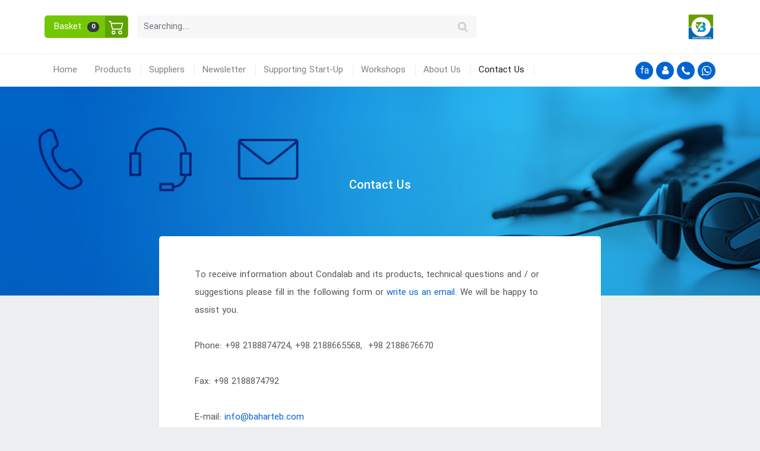

--- FILE ---
content_type: text/html; charset=utf-8
request_url: https://baharteb.com/contact-us
body_size: 16877
content:
<!DOCTYPE html>
<html dir="ltr" lang="en" ng-app="siteBuilder.public">
	<head>
		<meta charset="UTF-8">
		<meta http-equiv="X-UA-Compatible" content="IE=edge">
		<title>Contact Us | Bahar Tashkhis Teb</title>
		<meta name="keywords" content="">
		<meta name="description" content="">
		<meta property="og:title" content="Contact Us">
		<meta property="og:description" content="">
		<meta property="og:url" content="https://baharteb.com/contact-us">
		<meta property="og:site_name" content="Bahar Tashkhis Teb">
		<meta property="og:image" content='/uploads/pages/b0aed8.png?m=crop&w=200&h=200&q=veryhigh'>
		<meta name="twitter:url" content="https://baharteb.com/contact-us">
		<meta name="twitter:title" content="Contact Us | Bahar Tashkhis Teb">
		<meta name="twitter:description" content="">
		<meta name="viewport" content="width=device-width, initial-scale=1, shrink-to-fit=no">
		<link rel="stylesheet" href="/site/resources/fonts/css?family=persian&family=fontawesome">
		<link rel="stylesheet" href="/themes/custom-316a/css/bootstrap.css">
		<!--<link rel="stylesheet" href="/themes/custom-316a/css/bootstrap.rtl.css">-->
		<link rel="stylesheet" href="/themes/custom-316a/css/magnific.popup.css">
		<link rel="stylesheet" href="/themes/custom-316a/css/owl.carousel.css">
		<link rel="stylesheet" href="/themes/custom-316a/css/cedarmaps.css">
		<link rel="stylesheet" href="/themes/custom-316a/css/app.css?v=12">
		<link rel="canonical" href="https://baharteb.com/contact-us">
		
	<meta name="generator" content="Portal Site Builder">
</head>
	<body ng-class="{'no-scroll':no_scroll}" itemscope="" itemtype="http://schema.org/WebPage">

		<!-- loading -->
		<div class="loading"></div>

		<!-- header -->
		<header class="header">
			<div class="header-desktop">
				<!-- banner top -->
				
				<div class="container">
					<div class="header-top py-10 py-lg-20">
						<div class="row align-items-center">
							<div class="col-9 col-md-8">
								<div class="d-flex align-items-center">
									<!-- basket -->
									
										<div class="header-basket d-none d-lg-block" cart="">
											<div class="dropdown">
												<a href="#" class="header-basket-button btn dropdown-toggle" data-toggle="dropdown" id="basket-widget" role="button" aria-expanded="false" aria-haspopup="true">
													<span class="header-basket-button-icon">
														<svg width="1em" height="1em" viewbox="0 0 16 16" class="" xmlns="http://www.w3.org/2000/svg">
															<path fill-rule="evenodd" d="M0 2.5A.5.5 0 0 1 .5 2H2a.5.5 0 0 1 .485.379L2.89 4H14.5a.5.5 0 0 1 .485.621l-1.5 6A.5.5 0 0 1 13 11H4a.5.5 0 0 1-.485-.379L1.61 3H.5a.5.5 0 0 1-.5-.5zM3.14 5l1.25 5h8.22l1.25-5H3.14zM5 13a1 1 0 1 0 0 2 1 1 0 0 0 0-2zm-2 1a2 2 0 1 1 4 0 2 2 0 0 1-4 0zm9-1a1 1 0 1 0 0 2 1 1 0 0 0 0-2zm-2 1a2 2 0 1 1 4 0 2 2 0 0 1-4 0z"></path>
														</svg>
													</span>
													<span class="d-inline-block px-half">Basket</span>
													<span class="badge badge-pill badge-dark" ng-bind="model.items.length || 0">0</span>
												</a>
												<div class="header-basket-items dropdown-menu dropdown-menu-right" aria-labelledby="basket-widget">
													<form name="items" class="header-basket-item" ng-submit="items.$valid && update(item)" ng-repeat="item in model.items" novalidate="">
														<div class="header-basket-item-image">
															<a ng-href="{{item.product.url}}" class="header-basket-item-image-link" target="_blank">
																<img ng-src="{{item.product.image||'/site/resources/images/empty.jpg'}}?m=thumb&w=60&h=60&q=high" class="img-responsive header-basket-item-image-element">
															</a>
														</div>
														<div class="header-basket-item-details">
															<h5 class="header-basket-item-title">
																<a ng-href="{{item.product.url}}" class="header-basket-item-link" target="_blank">
																	{{item.title}} <span class="header-basket-item-subtitle" ng-show="item.subtitle">{{item.subtitle}}</span>
																</a>
															</h5>
															<h6 class="header-basket-item-price">
																{{item.total|number}} Euros
															</h6>
															<a href="javascript:;" class="badge badge-danger header-basket-item-remove" ng-click="removeItem(item)" click-confirm="آیا از حذف مطمئن هستید؟">
																<i class="fa fa-fw fa-times" ng-hide="item.progress"></i>
																<i class="fa fa-fw fa-refresh fa-spin" ng-show="item.progress"></i>
																حذف
															</a>
														</div>
													</form>
													<div class="header-basket-container" ng-if="model.items.length">
														<a href="/site/cart" class="btn btn-block btn-green header-basket-link">
															ثبت و نهایی کردن سفارش 
															<i class="fa fa-chevron-left mr-half align-middle"></i>
														</a>
													</div>
													<div class="header-basket-empty" ng-if="!model.items.length">
														Basket is Empty.
													</div>
												</div>
											</div>
										</div>
									
									
									<div class="header-search w-100 mx-lg-15">
										<form action="/site/search" class="header-search-form" dynamic-search="" auto-show="">
											<input type="text" name="q" class="form-control header-search-input" maxlength="100" autocomplete="off" ng-model="query" ng-focus="searchFocused=true" ng-blur="searchFocused=false" ng-class="{'active': searchFocused||searchMouseover}" placeholder="Searching...">
											<button class="btn btn-primary header-search-submit d-none">
												<i class="fa fa-search"></i>
											</button>
											<div class="quicksearch-items bg-white shadow rounded" ng-show="searchFocused||searchMouseover" ng-mouseover="searchMouseover=true" ng-mouseleave="searchMouseover=false">
												<div class="quicksearch-items-title">Search Results:</div>
												<div class="quicksearch-item" ng-repeat="item in items">
													<div class="quicksearch-item-image" ng-show="item.image">
														<a ng-href="{{item.url}}" class="quicksearch-item-image-link">
															<img ng-src="{{item.image}}?m=crop&w=100&h=100&q=high" class="quicksearch-item-image-element">
														</a>
													</div>
													<h4 class="quicksearch-item-title">
														<a ng-href="{{item.url}}" class="quicksearch-item-link">
															<span ng-bind="item.title"></span>
														</a>
													</h4>
												</div>
											</div>
										</form>
									</div>
								</div>
							</div>
							<div class="col-3 col-md-4">
								<div class="d-flex justify-content-end">
									<!-- logo and sitename -->
									
									<a class="d-block" href="/">
										<img src="/uploads/logo/fee949.png?m=thumb&h=50&q=veryhigh" alt="Bahar Tashkhis Teb" class="header-logo img-fluid">
									</a>
								</div>
							</div>
						</div>
					</div>
				</div>
				<div class="header-menu bg-white shadow" id="header-menu">
					<div class="container">
						<div class="d-none d-lg-block">
							
    <nav class="navbar navbar-light navbar-expand-lg p-0" role="navigation" itemscope="" itemtype="http://schema.org/SiteNavigationElement">
        <div class="w-100" navbar-menu="">
            <button type="button" class="navbar-toggler" data-toggle="collapse" data-target="#navbar-104392493" aria-expanded="false" aria-controls="navbar">
                <span class="navbar-toggler-icon"></span>
            </button>
            <a class="navbar-brand d-lg-none float-left" href="javascript:;">
                Menu
            </a>
            <div id="navbar-104392493" class="navbar-collapse collapse">
                <ul class="navbar-nav" role="menu">
                    
                        <li class="nav-item " data-subset="0">
                            <a href="/" class="nav-link" itemprop="url" target="_self">
                                Home
                            </a>
                            
                        </li>
                    
                        <li class="nav-item " data-subset="3">
                            <a href="/products" class="nav-link" itemprop="url" target="_self">
                                Products
                            </a>
                            
                                <ul class="nav-subset" role="menu">
                                    
                                        <li class="nav-subset-item " data-subset="0">
                                            <a href="/products/store-2" class="nav-subset-link" itemprop="url" target="_self">
                                                Agarose Bead Technologies
                                            </a>
                                            
                                        </li>
                                    
                                        <li class="nav-subset-item " data-subset="0">
                                            <a href="/products/store-3" class="nav-subset-link" itemprop="url" target="_self">
                                                Macherey-Nagel
                                            </a>
                                            
                                        </li>
                                    
                                        <li class="nav-subset-item " data-subset="0">
                                            <a href="/products/store-4" class="nav-subset-link" itemprop="url" target="_self">
                                                Condalab
                                            </a>
                                            
                                        </li>
                                    
                                </ul>
                            
                        </li>
                    
                        <li class="nav-item " data-subset="3">
                            <a href="/text-6" class="nav-link" itemprop="url" target="_self">
                                Suppliers
                            </a>
                            
                                <ul class="nav-subset" role="menu">
                                    
                                        <li class="nav-subset-item " data-subset="0">
                                            <a href="/text-6/text-7" class="nav-subset-link" itemprop="url" target="_self">
                                                Agarose Bead Technologies
                                            </a>
                                            
                                        </li>
                                    
                                        <li class="nav-subset-item " data-subset="0">
                                            <a href="/text-6/text-8" class="nav-subset-link" itemprop="url" target="_self">
                                                Macherey-Nagel
                                            </a>
                                            
                                        </li>
                                    
                                        <li class="nav-subset-item " data-subset="0">
                                            <a href="/text-6/text-9" class="nav-subset-link" itemprop="url" target="_self">
                                                Condalab
                                            </a>
                                            
                                        </li>
                                    
                                </ul>
                            
                        </li>
                    
                        <li class="nav-item " data-subset="0">
                            <a href="/blog-2" class="nav-link" itemprop="url" target="_self">
                                Newsletter
                            </a>
                            
                        </li>
                    
                        <li class="nav-item " data-subset="0">
                            <a href="/text-12" class="nav-link" itemprop="url" target="_self">
                                Supporting Start-Up
                            </a>
                            
                        </li>
                    
                        <li class="nav-item " data-subset="0">
                            <a href="/gallery-1" class="nav-link" itemprop="url" target="_self">
                                Workshops
                            </a>
                            
                        </li>
                    
                        <li class="nav-item " data-subset="2">
                            <a href="/link-3/about-us" class="nav-link" itemprop="url" target="_blank">
                                About Us
                            </a>
                            
                                <ul class="nav-subset" role="menu">
                                    
                                        <li class="nav-subset-item " data-subset="0">
                                            <a href="/link-3/about-us" class="nav-subset-link" itemprop="url" target="_self">
                                                Our History
                                            </a>
                                            
                                        </li>
                                    
                                        <li class="nav-subset-item " data-subset="0">
                                            <a href="/link-3/text-10" class="nav-subset-link" itemprop="url" target="_self">
                                                Distributor network
                                            </a>
                                            
                                        </li>
                                    
                                </ul>
                            
                        </li>
                    
                        <li class="nav-item active" data-subset="0">
                            <a href="/contact-us" class="nav-link" itemprop="url" target="_self">
                                Contact Us
                            </a>
                            
                        </li>
                    
				</ul>
				<div class="ml-auto">
					<div class="header-links">
						<div class="dropdown d-inline-block">
								<a href="http://baharteb.ir" class="header-links-item">
											fa
											</a>
							
							<a href="#" class="header-links-item dropdown-toggle" data-toggle="dropdown" role="button" aria-expanded="false">
								<i class="fa fa-user"></i>
							</a>
							<div class="dropdown-menu">
								
								
									<a href="/site/signin" class="dropdown-item">
										ورود
									</a>
									
								
							</div>
						</div>
						
							<a href="call:00982188874724" class="header-links-item" data-toggle="tooltip" title="Call for 00982188874724">
								<i class="fa fa-phone"></i>
							</a>
							<a href="https://wa.me/&lt;+989906835796&gt;" class="header-links-item" data-toggle="tooltip" title="Whatsapp">
								<i class="fa fa-whatsapp"></i>
							</a>
							
						
					</div>
				</div>
            </div>
        </div>
    </nav>

						</div>
						<div class="d-block d-lg-none">
							<div class="row align-items-center">
								<div class="col-4">
									
    <nav class="navbar navbar-light p-0" role="navigation" itemscope="" itemtype="http://schema.org/SiteNavigationElement">
        <div class="">
            <div class="offcanvas" navbar-offcanvas="">
                <div class="offcanvas-overlay"></div>
                <button type="button" class="navbar-toggler offcanvas-navbar-toggler" navbar-offcanvas-toggle="">
                    <i class="fa fa-bars"></i>
                </button>
                <div id="offcanvas-104392493" class="offcanvas-sidebar">
                    <div class="offcanvas-header">
                        <a class="d-block text-center" href="/">
							<img src="/uploads/logo/fee949.png?m=thumb&w=150&h=48&q=veryhigh" alt="Bahar Tashkhis Teb" class="header-logo img-fluid">
						</a>
                    </div>
                    <ul class="offcanvas-nav" role="menu">
                        
                            <li class="offcanvas-nav-item " data-subset="0">
                                <a href="/" class="offcanvas-nav-link" itemprop="url" target="_self">
                                    Home
                                </a>
                                
                            </li>
                        
                            <li class="offcanvas-nav-item " data-subset="3">
                                <a href="/products" class="offcanvas-nav-link" itemprop="url" target="_self">
                                    Products
                                </a>
                                
                                    <button type="button" class="offcanvas-nav-toggle">
                                        <i class="fa offcanvas-nav-toggle-icon"></i>
                                    </button>
                                    <ul class="offcanvas-nav-subset offcanvas-nav-subset-1" role="menu">
                                        
                            <li class="offcanvas-nav-item " data-subset="0">
                                <a href="/products/store-2" class="offcanvas-nav-link" itemprop="url" target="_self">
                                    Agarose Bead Technologies
                                </a>
                                
                            </li>
                        
                            <li class="offcanvas-nav-item " data-subset="0">
                                <a href="/products/store-3" class="offcanvas-nav-link" itemprop="url" target="_self">
                                    Macherey-Nagel
                                </a>
                                
                            </li>
                        
                            <li class="offcanvas-nav-item " data-subset="0">
                                <a href="/products/store-4" class="offcanvas-nav-link" itemprop="url" target="_self">
                                    Condalab
                                </a>
                                
                            </li>
                        
                                    </ul>
                                
                            </li>
                        
                            <li class="offcanvas-nav-item " data-subset="3">
                                <a href="/text-6" class="offcanvas-nav-link" itemprop="url" target="_self">
                                    Suppliers
                                </a>
                                
                                    <button type="button" class="offcanvas-nav-toggle">
                                        <i class="fa offcanvas-nav-toggle-icon"></i>
                                    </button>
                                    <ul class="offcanvas-nav-subset offcanvas-nav-subset-1" role="menu">
                                        
                            <li class="offcanvas-nav-item " data-subset="0">
                                <a href="/text-6/text-7" class="offcanvas-nav-link" itemprop="url" target="_self">
                                    Agarose Bead Technologies
                                </a>
                                
                            </li>
                        
                            <li class="offcanvas-nav-item " data-subset="0">
                                <a href="/text-6/text-8" class="offcanvas-nav-link" itemprop="url" target="_self">
                                    Macherey-Nagel
                                </a>
                                
                            </li>
                        
                            <li class="offcanvas-nav-item " data-subset="0">
                                <a href="/text-6/text-9" class="offcanvas-nav-link" itemprop="url" target="_self">
                                    Condalab
                                </a>
                                
                            </li>
                        
                                    </ul>
                                
                            </li>
                        
                            <li class="offcanvas-nav-item " data-subset="0">
                                <a href="/blog-2" class="offcanvas-nav-link" itemprop="url" target="_self">
                                    Newsletter
                                </a>
                                
                            </li>
                        
                            <li class="offcanvas-nav-item " data-subset="0">
                                <a href="/text-12" class="offcanvas-nav-link" itemprop="url" target="_self">
                                    Supporting Start-Up
                                </a>
                                
                            </li>
                        
                            <li class="offcanvas-nav-item " data-subset="0">
                                <a href="/gallery-1" class="offcanvas-nav-link" itemprop="url" target="_self">
                                    Workshops
                                </a>
                                
                            </li>
                        
                            <li class="offcanvas-nav-item " data-subset="2">
                                <a href="/link-3/about-us" class="offcanvas-nav-link" itemprop="url" target="_blank">
                                    About Us
                                </a>
                                
                                    <button type="button" class="offcanvas-nav-toggle">
                                        <i class="fa offcanvas-nav-toggle-icon"></i>
                                    </button>
                                    <ul class="offcanvas-nav-subset offcanvas-nav-subset-1" role="menu">
                                        
                            <li class="offcanvas-nav-item " data-subset="0">
                                <a href="/link-3/about-us" class="offcanvas-nav-link" itemprop="url" target="_self">
                                    Our History
                                </a>
                                
                            </li>
                        
                            <li class="offcanvas-nav-item " data-subset="0">
                                <a href="/link-3/text-10" class="offcanvas-nav-link" itemprop="url" target="_self">
                                    Distributor network
                                </a>
                                
                            </li>
                        
                                    </ul>
                                
                            </li>
                        
                            <li class="offcanvas-nav-item active" data-subset="0">
                                <a href="/contact-us" class="offcanvas-nav-link" itemprop="url" target="_self">
                                    Contact Us
                                </a>
                                
                            </li>
                        
                    </ul>
                </div>
            </div>
        </div>
    </nav>

								</div>
								<div class="col-8">
									<div class="header-links text-left">
										<div class="dropdown d-inline-block">
								
													<a href="http://baharteb.ir" class="header-links-item">
											fa
											</a>
											<a href="#" class="header-links-item dropdown-toggle" data-toggle="dropdown" role="button" aria-expanded="false">
												<i class="fa fa-user"></i>
											</a>
											<div class="dropdown-menu">
												
												
													<a href="/site/signin" class="dropdown-item">
														ورود
													</a>
													
												
											</div>
										</div>
										
											<a href="call:00982188874724" class="header-links-item" data-toggle="tooltip" title="Contact Us 00982188874724">
												<i class="fa fa-phone"></i>
											</a>
											<a href="https://wa.me/&lt;+989906835796&gt;" class="header-links-item" data-toggle="tooltip" title="پیام به واتس اپ">
												<i class="fa fa-whatsapp"></i>
											</a>
											
										
										
											<div class="header-basket d-inline-block" cart="">
												<div class="dropdown">
													<a href="#" class="header-links-item header-links-item-basket dropdown-toggle" data-toggle="dropdown" id="basket-widget" role="button" aria-expanded="false" aria-haspopup="true">
														<i class="fa fa-shopping-bag"></i>
														<span class="badge badge-pill badge-dark" ng-bind="model.items.length || 0">0</span>
													</a>
													<div class="header-basket-items dropdown-menu" aria-labelledby="basket-widget">
														<form name="items" class="header-basket-item" ng-submit="items.$valid && update(item)" ng-repeat="item in model.items" novalidate="">
															<div class="header-basket-item-image">
																<a ng-href="{{item.product.url}}" class="header-basket-item-image-link" target="_blank">
																	<img ng-src="{{item.product.image||'/site/resources/images/empty.jpg'}}?m=thumb&w=60&h=60&q=high" class="img-responsive header-basket-item-image-element">
																</a>
															</div>
															<div class="header-basket-item-details">
																<h5 class="header-basket-item-title">
																	<a ng-href="{{item.product.url}}" class="header-basket-item-link" target="_blank">
																		{{item.title}} <span class="header-basket-item-subtitle" ng-show="item.subtitle">{{item.subtitle}}</span>
																	</a>
																</h5>
																<h6 class="header-basket-item-price">
																	{{item.total|number}} تومان
																</h6>
																<a href="javascript:;" class="badge badge-danger header-basket-item-remove" ng-click="removeItem(item)" click-confirm="آیا از حذف مطمئن هستید؟">
																	<i class="fa fa-fw fa-times" ng-hide="item.progress"></i>
																	<i class="fa fa-fw fa-refresh fa-spin" ng-show="item.progress"></i>
																	حذف
																</a>
															</div>
														</form>
														<div class="header-basket-container" ng-if="model.items.length">
															<a href="/site/cart" class="btn btn-block btn-green header-basket-link">
																ثبت و نهایی کردن سفارش 
																<i class="fa fa-chevron-left mr-half align-middle"></i>
															</a>
														</div>
														<div class="header-basket-empty" ng-if="!model.items.length">
															سبد خرید شما خالی است.
														</div>
													</div>
												</div>
											</div>
										
									</div>
								</div>
							</div>
						</div>
					</div>
				</div>
			</div>
		</header>

		

<!--main-->
<main class="page-container form-container form-cover-container" itemprop="mainEntity">
    <div class="form-cover-header" style='background-image: url(/uploads/pages/b0aed8.png?f=50);'>
        <div class="container">
            <div class="row">
                <div class="d-none d-lg-block col-lg-1 col-xl-2"></div>
                <div class="col-md-12 col-lg-10 col-xl-8">
                    <h1 class="page-title form-title form-cover-header-title" itemprop="headline">
                        Contact Us
                    </h1>
                    
                    
                        <link itemprop="image" href="/uploads/pages/b0aed8.png">
                    
                </div>
            </div>
        </div>
    </div>
    <div class="container">
        <div class="row justify-content-center">
            <div class="col-md-12 col-lg-10 col-xl-8">
                <div class="page-context form-context form-cover-context">
                    
                        <div class="page-description form-description form-cover-content figure-content break-word" itemprop="text">
                            <p style="text-align: left;">To receive information about Condalab and its products, technical questions and / or suggestions please fill in the following form or <a fr-original-style="user-select: auto;" href="mailto:info@baharteb.com" style="user-select: auto;">write us an email</a>. We will be happy to assist you.</p><p style="text-align: left;">Phone: +98 2188874724, +98 2188665568, &nbsp;+98 2188676670</p><p style="text-align: left;">Fax: +98 2188874792</p><p style="text-align: left;">E-mail: <a fr-original-style="user-select: auto;" href="mailto:info@baharteb.com;" style="user-select: auto;">info@baharteb.com</a></p><p style="text-align: left;">No. 55, Kish St. Nelson Mandela Blvd., Tehran, Iran</p>
                        </div>
                        <hr class="page-separator form-separator form-cover-separator">
                    
                    
                        <form name="formbuilder" class="form-cover-element" ng-submit="formbuilder.$valid && submit()" eval="collect(152306226, 10000000)" formbuilder="" dynamic-form="" auto-show="" novalidate="">
                            <div class="alert alert-success form-cover-succeed" ng-show="succeed">
                                <span ng-bind="succeed.description"></span>
                            </div>
                            
                                <div class="alert alert-danger validation-summary form-cover-failed" ng-if="validation" ng-class="{'d-block' : validation}">
    <h6 class="alert-heading validation-summary-title form-cover-failed-title">
        <span ng-bind="validation.main"></span>
    </h6>
    <ul class="validation-summary-list form-cover-failed-list">
        <li class="validation-summary-item form-cover-failed-item" ng-repeat="(key, value) in validation" ng-if="key != 'main'">
            {{value}}
        </li>
    </ul>
</div>
                            
                            
                                
                                    <div class="form-group form-text form-cover-text name">
                                        <label for="form-cover-s9d742" class="form-text-label form-cover-text-label">
                                            First Name
                                        </label>
                                        
    <input type="text" name="s9d742" id="form-cover-s9d742" class="form-control form-cover-text-input" ng-model="model.s9d742" ng-maxlength="50" ng-pattern="//" value="" ng-disabled="progress" optional="" enabled="">
    <div class="validation-inline form-cover-inline-error text-danger" ng-messages="formbuilder.s9d742.$error" ng-show="formbuilder.$submitted || formbuilder.s9d742.$dirty">
        <span ng-message="required">
            First Name را بنویسید.
        </span>
        <span ng-message="maxlength">
            First Name را کوچک‌تر از 50 حرف بنویسید.
        </span>
        <span ng-message="pattern">
            
        </span>
        <span ng-message="server">
            <span ng-bind="validation.s9d742"></span>
        </span>
    </div>
    








                                    </div>
                                
                                
                                
                                
                                
                                
                                
                                
                                
                                
                            
                                
                                    <div class="form-group form-text form-cover-text name">
                                        <label for="form-cover-sd8fca" class="form-text-label form-cover-text-label">
                                            Last Name
                                        </label>
                                        
    <input type="text" name="sd8fca" id="form-cover-sd8fca" class="form-control form-cover-text-input" ng-model="model.sd8fca" ng-maxlength="50" ng-pattern="//" value="" ng-disabled="progress" optional="" enabled="">
    <div class="validation-inline form-cover-inline-error text-danger" ng-messages="formbuilder.sd8fca.$error" ng-show="formbuilder.$submitted || formbuilder.sd8fca.$dirty">
        <span ng-message="required">
            Last Name را بنویسید.
        </span>
        <span ng-message="maxlength">
            Last Name را کوچک‌تر از 50 حرف بنویسید.
        </span>
        <span ng-message="pattern">
            
        </span>
        <span ng-message="server">
            <span ng-bind="validation.sd8fca"></span>
        </span>
    </div>
    








                                    </div>
                                
                                
                                
                                
                                
                                
                                
                                
                                
                                
                            
                                
                                    <div class="form-group form-text form-cover-text email">
                                        <label for="form-cover-s1f99a" class="form-text-label form-cover-text-label">
                                            E-Mail
                                        </label>
                                        
    <input type="text" name="s1f99a" id="form-cover-s1f99a" class="form-control form-cover-text-input" ng-model="model.s1f99a" ng-maxlength="50" ng-pattern="/^[\w\-\.+=]+@\w+([\-\.]\w+)+$/" value="" ng-disabled="progress" optional="" enabled="">
    <div class="validation-inline form-cover-inline-error text-danger" ng-messages="formbuilder.s1f99a.$error" ng-show="formbuilder.$submitted || formbuilder.s1f99a.$dirty">
        <span ng-message="required">
            E-Mail را بنویسید.
        </span>
        <span ng-message="maxlength">
            E-Mail را کوچک‌تر از 50 حرف بنویسید.
        </span>
        <span ng-message="pattern">
            E-Mail را بصورت صحیح بنویسید.
        </span>
        <span ng-message="server">
            <span ng-bind="validation.s1f99a"></span>
        </span>
    </div>
    








                                    </div>
                                
                                
                                
                                
                                
                                
                                
                                
                                
                                
                            
                                
                                
                                
                                
                                
                                
                                
                                
                                    <div class="form-group form-dropdown form-cover-dropdown country">
                                        <label for="form-cover-sc6322" class="form-dropdown-label form-cover-dropdown-label">
                                            Country
                                        </label>
                                        







    <select name="sc6322" id="form-cover-sc6322" class="form-control form-cover-dropdown-input" ng-model="model.sc6322" ng-disabled="progress" optional="" enabled="">
        
            <option value="item0">
                Afghanistan
            </option>
        
            <option value="item1">
                Albania
            </option>
        
            <option value="item2">
                Algeria
            </option>
        
            <option value="item3">
                American Samoa
            </option>
        
            <option value="item4">
                Andorra
            </option>
        
            <option value="item5">
                Angola
            </option>
        
            <option value="item6">
                Anguilla
            </option>
        
            <option value="item7">
                Antigua & Barbuda
            </option>
        
            <option value="item8">
                Argentina
            </option>
        
            <option value="item9">
                Armenia
            </option>
        
            <option value="item10">
                Aruba
            </option>
        
            <option value="item11">
                Australia
            </option>
        
            <option value="item12">
                Austria
            </option>
        
            <option value="item13">
                Azerbaijan
            </option>
        
            <option value="item14">
                Bahamas, The
            </option>
        
            <option value="item15">
                Bahrain
            </option>
        
            <option value="item16">
                Bangladesh
            </option>
        
            <option value="item17">
                Barbados
            </option>
        
            <option value="item18">
                Belarus
            </option>
        
            <option value="item19">
                Belgium
            </option>
        
            <option value="item20">
                Belize
            </option>
        
            <option value="item21">
                Benin
            </option>
        
            <option value="item22">
                Bermuda
            </option>
        
            <option value="item23">
                Bhutan
            </option>
        
            <option value="item24">
                Bolivia
            </option>
        
            <option value="item25">
                Bosnia & Herzegovina
            </option>
        
            <option value="item26">
                Botswana
            </option>
        
            <option value="item27">
                Brazil
            </option>
        
            <option value="item28">
                British Virgin Is.
            </option>
        
            <option value="item29">
                Brunei
            </option>
        
            <option value="item30">
                Bulgaria
            </option>
        
            <option value="item31">
                Burkina Faso
            </option>
        
            <option value="item32">
                Burma
            </option>
        
            <option value="item33">
                Burundi
            </option>
        
            <option value="item34">
                Cambodia
            </option>
        
            <option value="item35">
                Cameroon
            </option>
        
            <option value="item36">
                Canada
            </option>
        
            <option value="item37">
                Cape Verde
            </option>
        
            <option value="item38">
                Cayman Islands
            </option>
        
            <option value="item39">
                Central African Rep.
            </option>
        
            <option value="item40">
                Chad
            </option>
        
            <option value="item41">
                Chile
            </option>
        
            <option value="item42">
                China
            </option>
        
            <option value="item43">
                Colombia
            </option>
        
            <option value="item44">
                Comoros
            </option>
        
            <option value="item45">
                Congo, Dem. Rep.
            </option>
        
            <option value="item46">
                Congo, Repub. of the
            </option>
        
            <option value="item47">
                Cook Islands
            </option>
        
            <option value="item48">
                Costa Rica
            </option>
        
            <option value="item49">
                Cote d'Ivoire
            </option>
        
            <option value="item50">
                Croatia
            </option>
        
            <option value="item51">
                Cuba
            </option>
        
            <option value="item52">
                Cyprus
            </option>
        
            <option value="item53">
                Czech Republic
            </option>
        
            <option value="item54">
                Denmark
            </option>
        
            <option value="item55">
                Djibouti
            </option>
        
            <option value="item56">
                Dominica
            </option>
        
            <option value="item57">
                Dominican Republic
            </option>
        
            <option value="item58">
                East Timor
            </option>
        
            <option value="item59">
                Ecuador
            </option>
        
            <option value="item60">
                Egypt
            </option>
        
            <option value="item61">
                El Salvador
            </option>
        
            <option value="item62">
                Equatorial Guinea
            </option>
        
            <option value="item63">
                Eritrea
            </option>
        
            <option value="item64">
                Estonia
            </option>
        
            <option value="item65">
                Ethiopia
            </option>
        
            <option value="item66">
                Faroe Islands
            </option>
        
            <option value="item67">
                Fiji
            </option>
        
            <option value="item68">
                Finland
            </option>
        
            <option value="item69">
                France
            </option>
        
            <option value="item70">
                French Guiana
            </option>
        
            <option value="item71">
                French Polynesia
            </option>
        
            <option value="item72">
                Gabon
            </option>
        
            <option value="item73">
                Gambia, The
            </option>
        
            <option value="item74">
                Gaza Strip
            </option>
        
            <option value="item75">
                Georgia
            </option>
        
            <option value="item76">
                Germany
            </option>
        
            <option value="item77">
                Ghana
            </option>
        
            <option value="item78">
                Gibraltar
            </option>
        
            <option value="item79">
                Greece
            </option>
        
            <option value="item80">
                Greenland
            </option>
        
            <option value="item81">
                Grenada
            </option>
        
            <option value="item82">
                Guadeloupe
            </option>
        
            <option value="item83">
                Guam
            </option>
        
            <option value="item84">
                Guatemala
            </option>
        
            <option value="item85">
                Guernsey
            </option>
        
            <option value="item86">
                Guinea
            </option>
        
            <option value="item87">
                Guinea-Bissau
            </option>
        
            <option value="item88">
                Guyana
            </option>
        
            <option value="item89">
                Haiti
            </option>
        
            <option value="item90">
                Honduras
            </option>
        
            <option value="item91">
                Hong Kong
            </option>
        
            <option value="item92">
                Hungary
            </option>
        
            <option value="item93">
                Iceland
            </option>
        
            <option value="item94">
                India
            </option>
        
            <option value="item95">
                Indonesia
            </option>
        
            <option value="item96">
                Iran
            </option>
        
            <option value="item97">
                Iraq
            </option>
        
            <option value="item98">
                Ireland
            </option>
        
            <option value="item99">
                Isle of Man
            </option>
        
            <option value="item100">
                Israel
            </option>
        
            <option value="item101">
                Italy
            </option>
        
            <option value="item102">
                Jamaica
            </option>
        
            <option value="item103">
                Japan
            </option>
        
            <option value="item104">
                Jersey
            </option>
        
            <option value="item105">
                Jordan
            </option>
        
            <option value="item106">
                Kazakhstan
            </option>
        
            <option value="item107">
                Kenya
            </option>
        
            <option value="item108">
                Kiribati
            </option>
        
            <option value="item109">
                Korea, North
            </option>
        
            <option value="item110">
                Korea, South
            </option>
        
            <option value="item111">
                Kuwait
            </option>
        
            <option value="item112">
                Kyrgyzstan
            </option>
        
            <option value="item113">
                Laos
            </option>
        
            <option value="item114">
                Latvia
            </option>
        
            <option value="item115">
                Lebanon
            </option>
        
            <option value="item116">
                Lesotho
            </option>
        
            <option value="item117">
                Liberia
            </option>
        
            <option value="item118">
                Libya
            </option>
        
            <option value="item119">
                Liechtenstein
            </option>
        
            <option value="item120">
                Lithuania
            </option>
        
            <option value="item121">
                Luxembourg
            </option>
        
            <option value="item122">
                Macau
            </option>
        
            <option value="item123">
                Macedonia
            </option>
        
            <option value="item124">
                Madagascar
            </option>
        
            <option value="item125">
                Malawi
            </option>
        
            <option value="item126">
                Malaysia
            </option>
        
            <option value="item127">
                Maldives
            </option>
        
            <option value="item128">
                Mali
            </option>
        
            <option value="item129">
                Malta
            </option>
        
            <option value="item130">
                Marshall Islands
            </option>
        
            <option value="item131">
                Martinique
            </option>
        
            <option value="item132">
                Mauritania
            </option>
        
            <option value="item133">
                Mauritius
            </option>
        
            <option value="item134">
                Mayotte
            </option>
        
            <option value="item135">
                Mexico
            </option>
        
            <option value="item136">
                Micronesia, Fed. St.
            </option>
        
            <option value="item137">
                Moldova
            </option>
        
            <option value="item138">
                Monaco
            </option>
        
            <option value="item139">
                Mongolia
            </option>
        
            <option value="item140">
                Montserrat
            </option>
        
            <option value="item141">
                Morocco
            </option>
        
            <option value="item142">
                Mozambique
            </option>
        
            <option value="item143">
                Namibia
            </option>
        
            <option value="item144">
                Nauru
            </option>
        
            <option value="item145">
                Nepal
            </option>
        
            <option value="item146">
                Netherlands
            </option>
        
            <option value="item147">
                Netherlands Antilles
            </option>
        
            <option value="item148">
                New Caledonia
            </option>
        
            <option value="item149">
                New Zealand
            </option>
        
            <option value="item150">
                Nicaragua
            </option>
        
            <option value="item151">
                Niger
            </option>
        
            <option value="item152">
                Nigeria
            </option>
        
            <option value="item153">
                N. Mariana Islands
            </option>
        
            <option value="item154">
                Norway
            </option>
        
            <option value="item155">
                Oman
            </option>
        
            <option value="item156">
                Pakistan
            </option>
        
            <option value="item157">
                Palau
            </option>
        
            <option value="item158">
                Panama
            </option>
        
            <option value="item159">
                Papua New Guinea
            </option>
        
            <option value="item160">
                Paraguay
            </option>
        
            <option value="item161">
                Peru
            </option>
        
            <option value="item162">
                Philippines
            </option>
        
            <option value="item163">
                Poland
            </option>
        
            <option value="item164">
                Portugal
            </option>
        
            <option value="item165">
                Puerto Rico
            </option>
        
            <option value="item166">
                Qatar
            </option>
        
            <option value="item167">
                Reunion
            </option>
        
            <option value="item168">
                Romania
            </option>
        
            <option value="item169">
                Russia
            </option>
        
            <option value="item170">
                Rwanda
            </option>
        
            <option value="item171">
                Saint Helena
            </option>
        
            <option value="item172">
                Saint Kitts & Nevis
            </option>
        
            <option value="item173">
                Saint Lucia
            </option>
        
            <option value="item174">
                St Pierre & Miquelon
            </option>
        
            <option value="item175">
                Saint Vincent and the Grenadines
            </option>
        
            <option value="item176">
                Samoa
            </option>
        
            <option value="item177">
                San Marino
            </option>
        
            <option value="item178">
                Sao Tome & Principe
            </option>
        
            <option value="item179">
                Saudi Arabia
            </option>
        
            <option value="item180">
                Senegal
            </option>
        
            <option value="item181">
                Serbia
            </option>
        
            <option value="item182">
                Seychelles
            </option>
        
            <option value="item183">
                Sierra Leone
            </option>
        
            <option value="item184">
                Singapore
            </option>
        
            <option value="item185">
                Slovakia
            </option>
        
            <option value="item186">
                Slovenia
            </option>
        
            <option value="item187">
                Solomon Island
            </option>
        
    </select>
    <div class="validation-inline form-cover-inline-error text-danger" ng-messages="formbuilder.sc6322.$error" ng-show="formbuilder.$submitted || formbuilder.sc6322.$dirty">
        <span ng-message="required">
            Country را انتخاب کنید.
        </span>
        <span ng-message="server">
            <span ng-bind="validation.sc6322"></span>
        </span>
    </div>
    

                                    </div>
                                
                                
                                
                            
                                
                                    <div class="form-group form-text form-cover-text ">
                                        <label for="form-cover-s0fcdb" class="form-text-label form-cover-text-label">
                                            Please, specify your region prefix-number
                                        </label>
                                        
    <input type="text" name="s0fcdb" id="form-cover-s0fcdb" class="form-control form-cover-text-input" ng-model="model.s0fcdb" ng-maxlength="50" ng-pattern="//" value="" ng-disabled="progress" optional="" readonly="">
    <div class="validation-inline form-cover-inline-error text-danger" ng-messages="formbuilder.s0fcdb.$error" ng-show="formbuilder.$submitted || formbuilder.s0fcdb.$dirty">
        <span ng-message="required">
            Please, specify your region prefix-number را بنویسید.
        </span>
        <span ng-message="maxlength">
            Please, specify your region prefix-number را کوچک‌تر از 50 حرف بنویسید.
        </span>
        <span ng-message="pattern">
            
        </span>
        <span ng-message="server">
            <span ng-bind="validation.s0fcdb"></span>
        </span>
    </div>
    








                                    </div>
                                
                                
                                
                                
                                
                                
                                
                                
                                
                                
                            
                                
                                    <div class="form-group form-text form-cover-text phone">
                                        <label for="form-cover-s90f15" class="form-text-label form-cover-text-label">
                                            Phone Number
                                        </label>
                                        
    <input type="text" name="s90f15" id="form-cover-s90f15" class="form-control form-cover-text-input" ng-model="model.s90f15" ng-maxlength="30" ng-pattern="//" value="" ng-disabled="progress" optional="" enabled="">
    <div class="validation-inline form-cover-inline-error text-danger" ng-messages="formbuilder.s90f15.$error" ng-show="formbuilder.$submitted || formbuilder.s90f15.$dirty">
        <span ng-message="required">
            Phone Number را بنویسید.
        </span>
        <span ng-message="maxlength">
            Phone Number را کوچک‌تر از 30 حرف بنویسید.
        </span>
        <span ng-message="pattern">
            
        </span>
        <span ng-message="server">
            <span ng-bind="validation.s90f15"></span>
        </span>
    </div>
    








                                    </div>
                                
                                
                                
                                
                                
                                
                                
                                
                                
                                
                            
                                
                                    <div class="form-group form-text form-cover-text mobile">
                                        <label for="form-cover-sacaa6" class="form-text-label form-cover-text-label">
                                            Mobile Number
                                        </label>
                                        
    <input type="text" name="sacaa6" id="form-cover-sacaa6" class="form-control form-cover-text-input" ng-model="model.sacaa6" ng-maxlength="50" ng-pattern="//" value="" ng-disabled="progress" optional="" enabled="">
    <div class="validation-inline form-cover-inline-error text-danger" ng-messages="formbuilder.sacaa6.$error" ng-show="formbuilder.$submitted || formbuilder.sacaa6.$dirty">
        <span ng-message="required">
            Mobile Number را بنویسید.
        </span>
        <span ng-message="maxlength">
            Mobile Number را کوچک‌تر از 50 حرف بنویسید.
        </span>
        <span ng-message="pattern">
            
        </span>
        <span ng-message="server">
            <span ng-bind="validation.sacaa6"></span>
        </span>
    </div>
    








                                    </div>
                                
                                
                                
                                
                                
                                
                                
                                
                                
                                
                            
                                
                                
                                
                                
                                
                                
                                
                                
                                
                                
                                    <hr class="form-hr form-cover-hr ">
                                
                            
                                
                                
                                
                                
                                
                                
                                
                                
                                    <div class="form-group form-dropdown form-cover-dropdown subject">
                                        <label for="form-cover-sa8fb0" class="form-dropdown-label form-cover-dropdown-label">
                                            Title
                                        </label>
                                        







    <select name="sa8fb0" id="form-cover-sa8fb0" class="form-control form-cover-dropdown-input" ng-model="model.sa8fb0" ng-disabled="progress" optional="" enabled="">
        
            <option value="item0">
                Request
            </option>
        
            <option value="item1">
                Order
            </option>
        
    </select>
    <div class="validation-inline form-cover-inline-error text-danger" ng-messages="formbuilder.sa8fb0.$error" ng-show="formbuilder.$submitted || formbuilder.sa8fb0.$dirty">
        <span ng-message="required">
            Title را انتخاب کنید.
        </span>
        <span ng-message="server">
            <span ng-bind="validation.sa8fb0"></span>
        </span>
    </div>
    

                                    </div>
                                
                                
                                
                            
                                
                                
                                    <div class="form-group form-textarea form-cover-textarea description">
                                        <label for="form-cover-s49075" class="form-textarea-label form-cover-textarea-label">
                                            Description
                                        </label>
                                        

    <textarea name="s49075" id="form-cover-s49075" rows="5" class="form-control form-cover-textarea-input" ng-model="model.s49075" ng-maxlength="2000" ng-pattern="/(.|\n){0,2000}/" ng-disabled="progress" optional="" enabled=""></textarea>
    <div class="validation-inline form-cover-inline-error text-danger" ng-messages="formbuilder.s49075.$error" ng-show="formbuilder.$submitted || formbuilder.s49075.$dirty">
        <span ng-message="required">
            Description را بنویسید.
        </span>
        <span ng-message="maxlength">
            Description را کوچک‌تر از 2000 حرف بنویسید.
        </span>
        <span ng-message="pattern">
            Description را کوچک‌تر از 2000 حرف بنویسید.
        </span>
        <span ng-message="server">
            <span ng-bind="validation.s49075"></span>
        </span>
    </div>
    







                                    </div>
                                
                                
                                
                                
                                
                                
                                
                                
                                
                            
                                
                                
                                
                                
                                    <div class="form-group form-file form-cover-file ">
                                        <label for="form-cover-s1cac9" class="form-file-label form-cover-file-label">
                                            Attach Your File
                                        </label>
                                        



    <div class="custom-file">
        <input type="file" name="s1cac9" id="form-cover-s1cac9" class="custom-file-input form-cover-file-input" ng-model="model.s1cac9" ng-pattern="//" ng-disabled="progress" lang="fa" ngf-select="" optional="">
        <label class="custom-file-label" for="form-cover-s1cac9">
            {{model['s1cac9'].name||'انتخاب فایل...'}}
        </label>
    </div>
    <div class="validation-inline form-cover-inline-error text-danger" ng-messages="formbuilder.s1cac9.$error" ng-show="formbuilder.$submitted || formbuilder.s1cac9.$dirty">
        <span ng-message="required">
            Attach Your File را انتخاب کنید.
        </span>
        <span ng-message="pattern">
            
        </span>
        <span ng-message="server">
            <span ng-bind="validation.s1cac9"></span>
        </span>
    </div>
    





                                    </div>
                                
                                
                                
                                
                                
                                
                                
                            
                            
                            <hr class="form-hr form-cover-hr">
                            <div class="form-group">
                                <button class="btn btn-lg btn-success form-submit form-cover-submit" ng-disabled="progress">
                                    Send
                                </button>
                                <button type="button" class="btn btn-link form-reset form-cover-reset" ng-click="reset()" click-confirm="All written information will be deleted. Are you sure?
">
                                    cancel
                                </button>
                                <div class="form-loading form-cover-loading" ng-show="progress">
                                    <i class="fa fa-refresh fa-spin fa-fw"></i>
                                    Please wait...
                                </div>
                            </div>
                        </form>
                    
                    
                </div>
            </div>
        </div>
    </div>
</main>
<!--/main-->

		<!--footer-->
		<footer class='footer mt-30'>
			<div class="container">
				<div class="row">
					<!-- enamad -->
					
					<!-- /enamad -->

					<!-- links -->
					
						<div class="col-xs-4 col-md-6 col-lg-2">
							<h3 class="footer-title">Short Access</h3>
							<ul class="footer-links-list mb-20">
								
									<li class="footer-links-item">
										<a href="/" target="_self" class="footer-links-link ">
											Home
										</a>
									</li>
								
									<li class="footer-links-item">
										<a href="/products" target="_self" class="footer-links-link ">
											Products
										</a>
									</li>
								
									<li class="footer-links-item">
										<a href="/text-6" target="_self" class="footer-links-link ">
											Suppliers
										</a>
									</li>
								
									<li class="footer-links-item">
										<a href="/blog-2" target="_self" class="footer-links-link ">
											Newsletter
										</a>
									</li>
								
									<li class="footer-links-item">
										<a href="/text-12" target="_self" class="footer-links-link ">
											Supporting Start-Up
										</a>
									</li>
								
									<li class="footer-links-item">
										<a href="/gallery-1" target="_self" class="footer-links-link ">
											Workshops
										</a>
									</li>
								
									<li class="footer-links-item">
										<a href="/link-3/about-us" target="_blank" class="footer-links-link ">
											About Us
										</a>
									</li>
								
									<li class="footer-links-item">
										<a href="/contact-us" target="_self" class="footer-links-link ">
											Contact Us
										</a>
									</li>
								
							</ul>
							
						</div>
					
					<!-- /links -->

					<!-- about -->
					
						<div class="col-sm-6 col-lg-3">
							<h3 class="footer-title">About Us</h3>
							<div class="footer-about mb-20">We are a biotech company and intrested in research and development. We support start-up companies in the field.<br><img src="/themes/custom-316a/userfiles/b21c8d.jpg" style="display: block; vertical-align: top; margin: 5px 0px 5px auto; width: 100px; cursor: pointer; position: relative; max-width: 100%;" fr-original-style="display: block; vertical-align: top; margin: 5px 0px 5px auto; width: 100px;" fr-original-class="fr-draggable"></div>
							
						</div>
					
					<!-- /about -->

					<!-- contact -->
					
						<div class="col-sm-6 col-lg-3">
							<h3 class="footer-title">Contact Us</h3>
							<div class="footer-contact">
								<div class="footer-contact-item my-15">
									<i class="fa fa-phone"></i>
									<span>00982188874724</span>
								</div>
								<div class="footer-contact-item my-15">
									<i class="fa fa-envelope-o"></i>
									<span>info@baharteb.com</span>
								</div>
								<div class="footer-contact-item my-15">
									<i class="fa fa-map-marker"></i>
									<span>No. 55, Kish St. Nelson Mandela Blvd., Tehran, Iran</span>
								</div>
							</div>
							<div class="footer-social text-left mt-30">
								
									<a class="footer-social-link telegram" href="https://telegram.me/username"><span class="fa fa-send"></span></a>
								
								
									<a class="footer-social-link instagram" href="https://instagram.com/username"><span class="fa fa-instagram"></span></a>
								
								
									<a class="footer-social-link linkedin" href="https://www.linkedin.com/company/bahar-tashkhis-teb/about/?viewAsMember=true"><span class="fa fa-linkedin"></span></a>
								
								
									<a class="footer-social-link twitter" href="https://twitter.com/#!/username"><span class="fa fa-twitter"></span></a>
								
								
									<a class="footer-social-link facebook" href="https://facebook.com/username"><span class="fa fa-facebook"></span></a>
								
								
							</div>
							
						</div>
					
					<!-- /contact -->
				</div>
			</div>

			<!-- subscription -->
			
				<div class="footer-subscription">
					<div class="container">
						<div class="row align-items-center">
							<div class="col-lg-4">
								<h3 class="footer-subscription-title m-0">
									NEWSLETTER Subscribe to our newsletter and we will keep you informed about the latest news and offer
								</h3>
								
							</div>
							<div class="col-lg-8">
								<form name="footersubscription" class="footer-subscription-form" ng-submit="footersubscription.$valid && submit()" eval="collect('Fyztrfr7nJ1X2dq5dr4/Da4FPdbsV1uO')" subscription="" dynamic-form="" auto-show="" novalidate="">
									
										<div class="alert alert-danger validation-summary footer-subscription-failed" ng-if="validation" ng-class="{'d-block' : validation}">
    <h6 class="alert-heading validation-summary-title footer-subscription-failed-title">
        <span ng-bind="validation.main"></span>
    </h6>
    <ul class="validation-summary-list footer-subscription-failed-list">
        <li class="validation-summary-item footer-subscription-failed-item" ng-repeat="(key, value) in validation" ng-if="key != 'main'">
            {{value}}
        </li>
    </ul>
</div>
									
									<div class="alert alert-success footer-subscription-succeed" ng-show="succeed">
										<span ng-bind="succeed.description"></span>
									</div>
									<div class="footer-subscription-email">
										<input type="text" name="email" ng-model="model.email" class="footer-subscription-input" placeholder="E-mail" autocomplete="off" ng-disabled="progress">
										<div class="input-group-append">
											<button class="btn footer-subscription-submit" ng-disabled="progress">
												Register
											</button>
										</div>
									</div>
									<div class="validation-inline footer-subscription-inline-error text-danger" ng-messages="footersubscription.email.$error" ng-show="footersubscription.$submitted || footersubscription.email.$dirty">
										<span ng-message="server">
											<span ng-bind="validation.email"></span>
										</span>
									</div>
									<div class="footer-subscription-loading" ng-show="progress">
										<i class="fa fa-refresh fa-spin fa-fw"></i>
									Please Wait...
									</div>
								</form>
							</div>
						</div>
					</div>
				</div>
			
			<!-- /subscription -->

			<!--copyright-->
			<div class="copyright-container">
				<div class="container">
					<div class="copyright-text">
						ساخت سایت توسط <a href="https://www.portal.ir/website" target="_blank">Portal</a>
					</div>
				</div>
			</div>
			<!--/copyright-->
		</footer>
		<!--/footer-->

		<!-- to top -->
		<a href="#" class="footer-to-top-button shadow">
			<i class="fa fa-angle-up"></i>
		</a>
		
		<!--/quickview-->
		<!--quickview-->
<form name="quickview" id="product-quickview-modal" class="modal modal-md product-quickview-modal" ng-submit="quickview.$valid && submit()" tabindex="-1" role="dialog" quick-view="" dynamic-form="" novalidate="">
    <div class="modal-dialog product-quickview-modal-dialog" role="document">
        <div class="modal-content product-quickview-modal-content">
            <div class="modal-header">
                <h5 class="modal-title product-quickview-modal-title">
                    <span ng-bind="title"></span>
                </h5>
                <button type="button" class="close product-quickview-modal-close-icon" data-dismiss="modal">
                    <span aria-hidden="true">
                        &times;
                    </span>
                </button>
            </div>
            <div class="modal-body product-quickview-modal-body">
                
                    <div class="alert alert-danger validation-summary product-quickview-modal-failed m-0 mb-3" ng-if="validation" ng-class="{'d-block' : validation}">
                        <h6 class="alert-heading validation-summary-title product-quickview-modal-failed-title">
                            <span ng-bind="validation.main"></span>
                        </h6>
                    </div>
                
                <div class="alert alert-success product-quickview-modal-succeed mb-0" ng-show="succeed">
                    <span ng-bind="succeed.description"></span>
                </div>
                <div ng-show="loading">
                    loading...
                </div>
                <div ng-hide="succeed || loading">
                    <div class="form-group product-quickview-modal-attribute" ng-repeat="attribute in attributes">
                        <div class="input-group">
                            <div class="input-group-prepend">
                                <span class="input-group-text">
                                    {{attribute.name}}
                                </span>
                            </div>
                            <select id="product-quickview-modal-attribute-{{$index}}" name="attribute{{$index}}" class="form-control product-quickview-modal-attribute-control" ng-model="model.attributes['attribute' + $index]" ng-change="changeAttribute()" ng-disabled="progress" required="">
                                <option ng-repeat="value in attribute.values" value="{{attribute.name}}: {{value}}">
                                    {{value}}
                                </option>
                            </select>
                        </div>
                        <div class="validation-inline product-quickview-modal-inline-error text-danger" ng-messages="quickview['attribute' + $index].$error" ng-show="quickview.$submitted || quickview['attribute' + $index].$dirty">
                            <span ng-message="required">
                                {{attribute.name}} select
                            </span>
                        </div>
                    </div>
                    <div class="form-group product-quickview-modal-quantity">
                        <div class="input-group">
                            <div class="input-group-prepend">
                                <span class="input-group-text">
                                    تعداد
                                </span>
                            </div>
                            <input type="number" id="product-quickview-modal-quantity" name="quantity" class="form-control product-quickview-modal-quantity-control" ng-model="model.quantity" ng-disabled="progress" dir="ltr" min="1" max="1000000000" required="">
                        </div>
                        <div class="validation-inline product-quickview-modal-inline-error text-danger" ng-messages="quickview.quantity.$error" ng-show="quickview.$submitted || quickview.quantity.$dirty">
                            <span ng-message="required">
                                تعداد را بنویسید.
                            </span>
                            <span ng-message="min">
                                تعداد را بیش‌تر از 0 بنویسید.
                            </span>
                            <span ng-message="max">
                                تعداد را کم‌تر از 10000000000 بنویسید.
                            </span>
                        </div>
                    </div>
                    <span class="product-quickview-modal-compare-price text-muted" ng-show="getComparePrice()">
                        <del>{{getComparePrice() | number}}</del>
                    </span>
                    <span class="product-quickview-modal-price text-green" ng-show="getPrice()">
                        {{getPrice() | number}} Euros
                    </span>
                </div>
            </div>
            <div class="modal-footer" ng-hide="succeed || loading">
                <button type="button" class="btn btn-link product-quickview-modal-close" ng-disabled="progress" data-dismiss="modal">
                    Cancel
                </button>
                <button class="btn btn-success product-quickview-modal-submit" ng-disabled="progress">
                   Add to bascket
                </button>
            </div>
        </div>
    </div>
</form>
<!--/quickview-->
		<!--/quickview-->

		<script type="text/javascript" src="/themes/custom-316a/js/bootstrap.js"></script>
		<script type="text/javascript" src="/themes/custom-316a/js/magnific.popup.js"></script>
		<script type="text/javascript" src="/themes/custom-316a/js/owl.carousel.js"></script>
		<script type="text/javascript" src="/themes/custom-316a/js/cedarmaps.js"></script>
		<script type="text/javascript" src="/themes/custom-316a/js/app.js"></script>
		<script type="text/javascript" src="/themes/custom-316a/js/custom.js?v=1.04"></script>
		<script type="text/javascript" src="https://www.googletagmanager.com/gtag/js?id=G-L2L563K1PF" async=""></script>
		<script type="text/javascript">
			window.dataLayer = window.dataLayer || [];
			function gtag(){dataLayer.push(arguments);}
			gtag('js', new Date());
			gtag('config', 'G-L2L563K1PF');
		</script>
	
<script>gtag && gtag('set', 'content_group', 'pages')</script><!---start GOFTINO code--->
<script type="text/javascript">
  !function(){var i="hXkByY",a=window,d=document;function g(){var g=d.createElement("script"),s="https://www.goftino.com/widget/"+i,l=localStorage.getItem("goftino_"+i);g.async=!0,g.src=l?s+"?o="+l:s;d.getElementsByTagName("head")[0].appendChild(g);}"complete"===d.readyState?g():a.attachEvent?a.attachEvent("onload",g):a.addEventListener("load",g,!1);}();
</script>
<!---end GOFTINO code---></body></html>

--- FILE ---
content_type: text/css
request_url: https://baharteb.com/themes/custom-316a/css/app.css?v=12
body_size: 28837
content:
@charset "UTF-8";

/*
Theme Name: Bic
Theme URI: https://bic.imcloud.org/
Author: Sasan Razghandi
Version: 1.0
*/

body {
	font-family: 'IRANSansWeb';
	font-weight: normal;
	cursor: default;
	text-align: left;
	overflow-x: hidden;
}

a:link, a:visited, a:hover, a:active, a:focus {
	text-decoration: none;
	transition: all .2s ease-in-out;
	-moz-transition: all .2s ease-in-out;
	-o-transition: all .2s ease-in-out;
	-ms-transition: all .2s ease-in-out;
	-webkit-transition: all .2s ease-in-out; 
}

a {  }
a:hover, a:active, a:focus { outline: none !important; }
a:focus, button:focus, input:focus { box-shadow: none !important; }
hr { border-width: 1px; border-color: #e4e4e4; margin: 20px 0 !important; }

[auto-show] { display: none; }
.break-word { word-wrap: break-word; word-break: break-word; }
.no-scroll { overflow: hidden; }

.breadcrumb { background-color: #fff; border-radius: 5px; margin: 20px 0; color: #6b6b6b; font-size: 11px; line-height: 30px; padding: 5px 15px; box-shadow: 0 1px 7px -3px rgba(0,0,0,.1); }
.breadcrumb-item+.breadcrumb-item { padding-left: 0; }
.breadcrumb-item+.breadcrumb-item::before { padding: 0 5px; }
.breadcrumb-item a { color: #b1b1b1; }
.breadcrumb-item.active a { color: #444; }

.form {  }
.form-inline-error { margin: 5px 0; }

.pagination { margin: 0; padding: 10px 0; justify-content: center; border-top: 1px solid #ebebeb; border-radius: 0 0 5px 5px; }
.pagination .page-item { margin: 3px; }
.pagination .page-item.active {  }
.pagination .page-link { font-size: 14px; font-weight: 500; border-radius: 40px !important; line-height: 34px; height: 34px; min-width: 34px; padding: 0; text-align: center; }

.edit-link {  }
.edit-link-page {  }
.edit-link-post {  }
.edit-link-product {  }
.edit-link-widget {  }

.add-link {  }
.add-link-page {  }
.add-link-post {  }
.add-link-widget {  }

.figure-content { overflow-x: auto; }
.figure-content ul,
.figure-content ol { padding: 0 20px 0; }
.figure-content table {  }
.figure-content table tr {  }
.figure-content table th {  }
.figure-content table td {  }
.figure-content img { max-width: 100%; }
.figure-content blockquote { background: whitesmoke; padding: 15px 15px 1px; border-right: 3px solid #dedede; }
.figure-content hr { margin: 30px 0; }
.figure-content pre { display: block; padding: 17px; margin: 0 0 17.5px; font-size: 15px; line-height: 2.2; word-break: break-all; word-wrap: break-word; color: #333; background-color: #f5f5f5; border: 1px solid #ccc; border-radius: 4px; }

.validation-summary { margin: 30px 0; }
.validation-summary-title { margin: 5px 0; }
.validation-summary-list { margin: 0; padding: 0; list-style: none; line-height: 180%; }
.validation-summary-item {  }
.validation-summary-item:before { font-family: FontAwesome; content: "\f0d9"; }
.validation-inline { line-height: 160%; }

/* navbar */
.navbar-nav {  }
.navbar-nav .nav-item { position: relative; }
.navbar-nav .nav-item:before { content: ''; display: block; height: 18px; width: 1px; position: absolute; top: calc(50% - 9px); right: -2px; border-left: 1px solid rgba(0,0,0,0.07); }
.navbar-nav .nav-item:first-child:before { display: none; }
.navbar-nav .nav-link { font-size: 15px; font-weight: 400; padding: 15px !important; }
.navbar-nav .nav-subset {  }
.navbar-nav .nav-subset-item { position: relative; font-size: 13px; }
.navbar-nav .nav-subset-link { color: #666; }
.navbar-nav .nav-subset-link:hover, .navbar-nav .nav-subset-item.hovered > .nav-subset-link { color: #000; }

@media(min-width:992px) {
	.navbar-nav .nav-subset { 
		min-width: 200px; list-style: none; position: absolute; top: 100%; right: 0; background: white; padding: 10px 0; white-space: nowrap; border-top: 2px solid #0063d1; border-radius: 0; z-index: 10;
		transition: all .2s linear; opacity: 0; visibility: hidden;
	}
	.navbar-nav .nav-subset-item { position: relative; }
	.navbar-nav .nav-subset-item.active > .nav-subset-link { background: #f8f9fa; }
	.navbar-nav .nav-subset-item:last-child > .nav-subset-link { border: 0; }
	.navbar-nav .nav-subset-item[data-subset="0"] .nav-subset-link { padding-left: 15px; }
	.navbar-nav .nav-subset-item[data-subset="0"] .nav-subset-link:after { content: ''; }
	.navbar-nav .nav-subset-item .nav-subset { top: 0; right: 100%; }
	.navbar-nav .nav-subset-link { padding: 5px 15px 5px 30px; display: block; width: 100%; }
	.navbar-nav .nav-subset-link:after { font-family: FontAwesome; content: "\f0d9"; position: absolute; left: 10px; }
	.navbar-nav .nav-item.expanded > .nav-subset, .navbar-nav .nav-subset-item.expanded > .nav-subset { opacity: 1; visibility: visible; }
}

@media(max-width:991px) {
	.navbar-nav { margin-top: 10px; }
	.navbar-nav .nav-subset { list-style: none; display: block; position: static; border: none; border-radius: 0; box-shadow: none; background: none; padding: 0 30px 0 0; font-size: 14px; }
	.navbar-nav .nav-subset-link:before { font-family: FontAwesome; content: "\f0d9"; color: #efb900; margin-left: 5px; }
	.navbar-nav .nav-link, .navbar-nav .nav-subset-link { line-height: 200%; display: block; background: #f1f1f1; margin-bottom: 5px; padding: 5px 15px !important; }
}

.offcanvas {  }
.offcanvas-navbar-toggler { outline: none !important; border: none !important; font-size: 21px; color: #666 !important; line-height: 14px; padding: 10px 0; }
.offcanvas-sidebar { position: fixed; right: -100%; top: 0; z-index: 1000; width: 350px; background: white; overflow: auto; height: 100%; direction: ltr; box-shadow: -5px 0px 20px 0px rgba(0, 0, 0, 0.1); transition: 0.5s; }
.offcanvas-header { direction: rtl; padding: 10px 15px; line-height: 30px; position: relative; background: #f3f3f3; }
.offcanvas-brand { font-size: 22px; color: black; }
.offcanvas-close { position: absolute; left: 0; top: 0; bottom: 0; height: 100%; width: 50px; background: none; border: none; font-size: 25px; cursor: pointer; text-align: center; }
.offcanvas-overlay { content: ' '; display: none; position: fixed; background: #00000082; top: 0; right: 0; bottom: 0; left: 0; z-index: 999; }
.offcanvas-nav { list-style: none; padding: 20px 0 0 0; margin: 0; direction: rtl; border-top: 1px solid #e2e2e2; }
.offcanvas-nav-item { position: relative; }
.offcanvas-nav-link { display: block; background: #fff; color: #383838; line-height: 150%; padding: 10px 35px 10px 15px; font-size: 14px; }
.offcanvas-nav-toggle { position: absolute; top: 0; right: 0; height: 48px; border: none; background: none; width: 40px; outline: none !important; cursor: pointer; }
.offcanvas-nav-toggle-icon:before { content: "\f196"; color: #888;  }
.offcanvas-nav-close { display: none; }
.offcanvas-nav-subset { list-style: none; padding: 0; margin: 0; display: none; }
.offcanvas-expanded .offcanvas-sidebar { right: 0; }
.offcanvas-expanded .offcanvas-overlay { display: block; }
.offcanvas-nav-item-expanded > .offcanvas-nav-subset { display: block; }
.offcanvas-nav-item-expanded > .offcanvas-nav-toggle > .offcanvas-nav-toggle-icon:before { content: "\f147"; }
.offcanvas-nav-subset-1 .offcanvas-nav-link { padding-right: 40px; background: rgba(0,0,0,0.03); }
.offcanvas-nav-subset-2 .offcanvas-nav-link { padding-right: 40px; background: rgba(0,0,0,0.06); }
.offcanvas-nav-subset-3 .offcanvas-nav-link { padding-right: 40px; background: rgba(0,0,0,0.09); }

@media(max-width:374px) {
	.offcanvas-sidebar { width: calc(100% - 30px); }
}

/* shared pages elements */
.page-container {  }
.page-context {  }
.page-title { font-size: 20px; }
.page-separator {  }
.page-description {  }
.page-empty {  }

/* shared blog elements */
.blog-container {  }
.blog-context {  }
.blog-title { position: relative; font-size: 18px; font-weight: 500; line-height: 40px; color: #666; margin: 0 0 10px; padding: 0 35px 0 0; }
.blog-title:before { width: 10px; height: 10px; background-color: #0063d1; position: absolute; top: 21px; margin-top: -4px; right: 17px; z-index: 1; content: ''; border-radius: 2px; }
.blog-title:after { width: 10px; height: 10px; background-color: #efb900; position: absolute; top: 21px; margin-top: -4px; right: 0; z-index: 1; content: ''; border-radius: 2px; }
.blog-separator { display: none; }
.blog-description { margin-bottom: 30px !important; }
.blog-empty {  }
.blog-post { background: #fff; padding: 15px; border-radius: 5px; box-shadow: 0 1px 7px -3px rgba(0,0,0,.1); margin-bottom: 20px; }
.blog-post-image {  }
.blog-post-image-link {  }
.blog-post-title { font-size: 17px; margin: 5px 0 10px; line-height: 1.8; }
.blog-post-excerpt { font-size: 14px; line-height: 2; color: #777; }
.blog-post-meta {  }
.blog-post-date { font-size: 12px; margin-top: 15px; color: #999; }
.blog-post-date i.fa { color: #efb900; font-size: 14px; }
.blog-post-author { font-size: 12px; margin-top: 15px; }
.blog-post-author i.fa { color: #efb900; font-size: 14px; }
.blog-post-author-link { color: #999; }
.blog-post-categories { font-size: 12px; margin-top: 15px;  }
.blog-post-categories i.fa { color: #efb900; font-size: 14px; }
.blog-post-category { color: #999; }

/* plain blog elements */
.blog-plain-container {  }
.blog-plain-header { background: #ccc; padding: 110px 0 90px; text-align: center; margin: 0; }
.blog-plain-header-title { border-bottom: none; color: #fff; font-size: 20px; }
.blog-plain-header-title:before, .blog-plain-header-title:after { display: none; }
.blog-plain-header-description { margin-bottom: 10px; line-height: 200%; }
.blog-plain-context { margin-top: 20px; }
.blog-plain-post {  }
.blog-plain-post-title { margin: 0 0 10px; line-height: 130%; }
.blog-plain-post-link {  }
.blog-plain-post-meta { font-size: 14px; }
.blog-plain-post-meta i { color: #efb900; margin-left: 5px; }
.blog-plain-post-author {  }
.blog-plain-post-author-link { font-weight: bold; }
.blog-plain-post-date {  }
.blog-plain-post-excerpt { margin: 15px 0 12px; line-height: 200%; }
.blog-plain-post-permalink {  }
.blog-plain-post-separator { margin: 35px 0; }
.blog-plain-post-edit { margin: 20px 0 0; }
.blog-plain-post:last-child .blog-plain-post-separator { display: none; }
.blog-plain-edit, .blog-plain-add { margin: 20px 0 0; }
.blog-plain-context .pagination { margin: 0 0 -15px; }
.blog-plain-empty {  }

/* cover blog elements */
.blog-cover-container {  }
.blog-cover-header { background: #969696; background-size: cover; padding: 90px 0 100px; text-align: center; margin: 0; }
.blog-cover-header-title { border-bottom: none; color: #fff; font-size: 20px; }
.blog-cover-header-title:before, .blog-cover-header-title:after { display: none; }
.blog-cover-header-description { margin-bottom: 10px; line-height: 200%; }
.blog-cover-header-description { color: #fff; margin-bottom: 10px; line-height: 200%; }
.blog-cover-context { padding-top: 20px; padding-bottom: 20px; }
.blog-cover-post {  }
.blog-cover-post-title { margin: 0 0 10px; line-height: 130%; }
.blog-cover-post-meta { margin: 10px 0 0; }
.blog-cover-post-date { display: inline-block; margin-left: 10px; }
.blog-cover-post-author { display: inline-block; margin-left: 10px; }
.blog-cover-post-author-link {  }
.blog-cover-post-categories {  }
.blog-cover-post-category:after { content: "\060C "; }
.blog-cover-post-category:last-child:after { content: ""; }
.blog-cover-post-image { margin: 0 0 20px; }
.blog-cover-post-image-link {  }
.blog-cover-post-image-element { width: 100%; }
.blog-cover-post-excerpt {  }
.blog-cover-post-separator { margin: 40px 0; }
.blog-cover-post-edit { display: inline-block; margin: 20px 0 0; }
.blog-cover-post:last-child .blog-cover-post-separator { display: none; }
.blog-cover-edit, .blog-cover-add { margin: 10px 0 0; }
.blog-cover-context .pagination { margin: 0 0 -15px; }
.blog-cover-empty {  }

@media(min-width:768px) {
	.blog-cover-header { padding: 140px 0 170px; }
	.blog-cover-context {  }
}

/* masonry blog elements */
.blog.masonry-container {  }
.blog-masonry-context { padding: 0; }
.blog-masonry-title {  }
.blog-masonry-description { margin-bottom: 10px; line-height: 200%; }
.blog-masonry-separator { margin: 30px 0; }
.blog-masonry-item { margin: 0 0 20px !important; border-radius: 5px; background: #fff; }
.blog-masonry-post { border: 0; padding: 0; margin: 0; box-shadow: none; }
.blog-masonry-post-context { padding: 15px; }
.blog-masonry-post-image {  }
.blog-masonry-post-image-link {  }
.blog-masonry-post-image-element { border-radius: 5px 5px 0 0; width: 100%; }
.blog-masonry-post-title {  }
.blog-masonry-post-link {  }
.blog-masonry-post-excerpt {  }
.blog-masonry-post-date {  }
.blog-masonry-post-edit { margin: 15px 0 0; }
.blog-masonry-edit, .blog-masonry-add { margin: 0 0 20px 0; }
.blog-masonry-context .pagination { margin: 0; }
.blog-masonry-empty {  }

/* full blog elements */
.blog-full-container {  }
.blog-full-context { padding: 30px 0 0; }
.blog-full-title {  }
.blog-full-description { line-height: 200%; margin-bottom: 5px; }
.blog-full-separator { margin: 30px 0; }
.blog-full-post {  }
.blog-full-post-title { margin-top: 30px; line-height: 130%; }
.blog-full-post-link {  }
.blog-full-post-meta { margin: 10px 0 0; }
.blog-full-post-date { display: inline-block; margin-left: 10px; }
.blog-full-post-author { display: inline-block; margin-left: 10px; }
.blog-full-post-author-link {  }
.blog-full-post-categories {  }
.blog-full-post-category:after { content: "\060C "; }
.blog-full-post-category:last-child:after { content: ""; }
.blog-full-post-image {  }
.blog-full-post-image-link {  }
.blog-full-post-image-element { width: 100%; }
.blog-full-post-excerpt { line-height: 200%; }
.blog-full-post-separator { margin: 35px 0 40px 0; }
.blog-full-post-edit { margin: 20px 0 0; }
.blog-full-post:last-child .blog-full-post-separator { display: none; }
.blog-full-edit, .blog-full-add { margin: 20px 0 0; }
.blog-full-context .pagination { margin: -5px 0 0; }
.blog-full-empty {  }

/* compact blog elements */
.blog-compact-container {  }
.blog-compact-context { padding: 30px 0 0; }
.blog-compact-title {  }
.blog-compact-description { line-height: 200%; margin-bottom: 5px; }
.blog-compact-separator { margin: 30px 0; }
.blog-compact-post {  }
.blog-compact-post-title {  }
.blog-compact-post-link {  }
.blog-compact-post-meta { margin: 5px 0 0; }
.blog-compact-post-date { display: inline-block; margin-left: 15px; }
.blog-compact-post-author { display: inline-block; margin-left: 15px; }
.blog-compact-post-author-link {  }
.blog-compact-post-categories {  }
.blog-compact-post-category:after { content: "\060C "; }
.blog-compact-post-category:last-child:after { content: ""; }
.blog-compact-post-image { margin: 20px 0 0; }
.blog-compact-post-image-link {  }
.blog-compact-post-image-element { width: 100%; }
.blog-compact-post-excerpt {  }
.blog-compact-post-separator { margin: 30px 0 0px 0; display: none; }
.blog-compact-post-edit { margin: 20px 0 0; }
.blog-compact-post:last-child .blog-compact-post-separator { display: none; }
.blog-compact-edit, .blog-compact-add { margin: 0 0 20px 0; }
.blog-compact-context .pagination { margin: -5px 0 0; }
.blog-compact-empty {  }

@media(min-width:768px) {
	.blog-compact-post-image { margin: 0 0 10px 20px; float: right; width: 300px; }
}

/* sidebar of blog elements */
.blog-sidebar {  }
.blog-full-sidebar {  }
.blog-compact-sidebar {  }
.blog-sidebar-about { margin-bottom: 20px; }
.blog-sidebar-about-title { margin: 0; }
.blog-sidebar-about-image { margin-bottom: 10px; }
.blog-sidebar-about-description { font-size: 14px; line-height: 180%; }
.blog-sidebar-about-permalink { margin-top: 15px; }
.blog-sidebar-about-edit { margin-top: 15px; }
.blog-sidebar-categories { margin-bottom: 20px; }
.blog-sidebar-categories-title { margin: 0; }
.blog-sidebar-categories-list { list-style: none; padding: 0; margin: 0; }
.blog-sidebar-categories-item {  }
.blog-sidebar-categories-item:before { font-family: FontAwesome; content: "\f0d9"; color: #efb900; margin-left: 5px; }
.blog-sidebar-categories-link { color: #666; }
.blog-sidebar-categories-subset { list-style: none; padding: 0 25px 0 0; }
.blog-sidebar-categories-empty {  }
.blog-sidebar-categories-edit { margin-top: 15px; }
.blog-sidebar-search { margin-bottom: 20px; }
.blog-sidebar-search-title { margin: 0; }
.blog-sidebar-search-description { font-size: 14px; line-height: 180%; margin-bottom: 15px; }
.blog-sidebar-search-form { margin: 5px 0; }
.blog-sidebar-search-edit { margin-top: 15px; }
.blog-sidebar-subscription { margin-bottom: 20px; }
.blog-sidebar-subscription-title { margin: 0; }
.blog-sidebar-subscription-description { font-size: 14px; line-height: 180%; margin-bottom: 15px; }
.blog-sidebar-subscription-form { margin: 5px 0; }
.blog-sidebar-subscription-inline-error {  }
.blog-sidebar-subscription-loading { margin: 20px 0 0; }
.blog-sidebar-subscription-succeed { margin: 0; }
.blog-sidebar-subscription-edit { margin-top: 15px; }
.blog-sidebar-archive { margin-bottom: 20px; }
.blog-sidebar-archive-title { margin: 0; }
.blog-sidebar-archive-list { list-style: none; padding: 0; margin: 0; }
.blog-sidebar-archive-item {  }
.blog-sidebar-archive-item:before { font-family: FontAwesome; content: "\f0d9"; color: #efb900; margin-left: 5px; }
.blog-sidebar-archive-link { color: #666; }
.blog-sidebar-archive-empty {  }
.blog-sidebar-archive-edit { margin-top: 15px; }
.blog-sidebar-tags { margin-bottom: 20px; }
.blog-sidebar-tags-title { margin: 0; }
.blog-sidebar-tags-list { list-style: none; padding: 0; margin: 0; line-height: 180%; }
.blog-sidebar-tags-item { display: inline-block; }
.blog-sidebar-tags-item:after { content: '\060C '; }
.blog-sidebar-tags-item:last-child:after { content: ''; }
.blog-sidebar-tags-link { color: #666; }
.blog-sidebar-tags-link-size1 { font-size: 14px; }
.blog-sidebar-tags-link-size2 { font-size: 16px; }
.blog-sidebar-tags-link-size3 { font-size: 19px; }
.blog-sidebar-tags-link-size4 { font-size: 22px; }
.blog-sidebar-tags-link-size5 { font-size: 26px; }
.blog-sidebar-tags-empty {  }
.blog-sidebar-tags-edit { margin-top: 15px; }

@media(max-width:991px) {
	.blog-compact-sidebar, .blog-full-sidebar { margin: 30px 0 0; }
}

/* shared galleries elements */
.gallery-container { padding-top: 0; }
.gallery-context {  }
.gallery-title {  }
.gallery-separator {  }
.gallery-description {  }
.gallery-empty {  }
.gallery-item {  }
.gallery-item-image {  }
.gallery-item-link {  }
.gallery-item-element {  }
.gallery-item-title {  }
.gallery-item-description {  }

/* small gallery elements */
.gallery-small-container {  }
.gallery-small-context { padding: 30px 0 0; }
.gallery-small-title {  }
.gallery-small-separator { margin: 30px 0; }
.gallery-small-description { line-height: 200%; }
.gallery-small-item { margin: 0 0 30px; }
.gallery-small-item-image {  }
.gallery-small-item-link {  }
.gallery-small-item-element { width: 100%; }
.gallery-small-item-title { margin: 10px 0; line-height: 150%; font-size: 20px; }
.gallery-small-item-description { margin: 10px 0; line-height: 150%; }
.gallery-small-empty { margin-top: 20px; }
.gallery-small-edit { margin: 20px 0 0; }

/* medium gallery elements */
.gallery-medium-container {  }
.gallery-medium-context { padding: 30px 0 0; }
.gallery-medium-title {  }
.gallery-medium-separator { margin: 30px 0; }
.gallery-medium-description { line-height: 200%; }
.gallery-medium-item { margin: 0 0 30px; }
.gallery-medium-item-image {  }
.gallery-medium-item-link {  }
.gallery-medium-item-element { width: 100%; }
.gallery-medium-item-title { margin: 10px 0; line-height: 150%; font-size: 20px; }
.gallery-medium-item-description { margin: 10px 0; line-height: 150%; }
.gallery-medium-empty { margin-top: 20px; }
.gallery-medium-edit { margin: 20px 0 0; }

/* large gallery elements */
.gallery-large-container {  }
.gallery-large-context { padding: 30px 0 0; }
.gallery-large-title {  }
.gallery-large-separator { margin: 30px 0; }
.gallery-large-description { line-height: 200%; }
.gallery-large-item { margin: 0 0 30px; }
.gallery-large-item-image {  }
.gallery-large-item-link {  }
.gallery-large-item-element { width: 100%; }
.gallery-large-item-title { margin: 10px 0; line-height: 150%; font-size: 20px; }
.gallery-large-item-description { margin: 10px 0; line-height: 150%; }
.gallery-large-empty { margin-top: 20px; }
.gallery-large-edit { margin: 20px 0 0; }

/* catalog gallery elements */
.gallery-catalog-container {  }
.gallery-catalog-context { padding: 30px 0 0; }
.gallery-catalog-title {  }
.gallery-catalog-separator { margin: 30px 0; }
.gallery-catalog-description { line-height: 200%; }
.gallery-catalog-item { margin: 30px 0 0; }
.gallery-catalog-item-image {  }
.gallery-catalog-item-link {  }
.gallery-catalog-item-element { width: 100%; }
.gallery-catalog-item-title { font-size: 22px; line-height: 180%; margin: 0 0 10px; }
.gallery-catalog-item-description { margin: 0; line-height: 180%; }
.gallery-catalog-item:last-child .gallery-catalog-separator { display: none; }
.gallery-catalog-empty { margin-top: 20px; }
.gallery-catalog-edit { margin: 20px 0 0; }

@media(max-width:767px) {
	.gallery-catalog-item-title { margin-top: 10px; }
	.gallery-catalog-item-description:first-child { margin-top: 10px; }
}

/* slider gallery elements */
.gallery-slider-container {  }
.gallery-slider-context { padding: 30px 0 0; }
.gallery-slider-title {  }
.gallery-slider-separator { margin: 30px 0; }
.gallery-slider-description { line-height: 200%; }
.gallery-slider-preview { margin: 20px 0 0; }
.gallery-slider-preview-image { margin-bottom: 20px; }
.gallery-slider-preview-image-loading { background: #f1f1f1; position: relative; min-height: 50px; }
.gallery-slider-preview-image-loading:after { content: 'loading...'; direction: ltr; position: absolute; top: 50%; right: 50%; margin: -10px -50px 0 0; }
.gallery-slider-preview-image-loading img { visibility: hidden; }
.gallery-slider-preview-element { width: 100%; }
.gallery-slider-preview-title { line-height: 150%; }
.gallery-slider-preview-description { margin: 0 0 10px; }
.gallery-slider-preview-separator { margin: 30px 0 0; }
.gallery-slider-preview-previous { margin-top: 10px; }
.gallery-slider-preview-next { margin-top: 10px; }
.gallery-slider-item { margin: 30px 0 0; }
.gallery-slider-item-image {  }
.gallery-slider-item-link {  }
.gallery-slider-item-element { width: 100%; }
.gallery-slider-item-title {  }
.gallery-slider-item-description {  }
.gallery-slider-item.active img { box-shadow: rgba(0, 0, 0, 0.28) 6px 6px 12px; border: 1px solid rgba(0, 0, 0, 0.43); border-width: 0px 1px 1px 0px; }
.gallery-slider-empty { margin-top: 20px; }
.gallery-slider-edit { margin: 20px 0 0; }

/* shared text pages elements */
.text-container {  }
.text-context {  }
.text-title {  }
.text-content {  }
.text-subset { padding: 15px 25px; background: #fafafa; border: 1px solid #eee; border-radius: 5px; list-style: none; line-height: 2; }
.text-subset-item {  }
.text-subset-title {  }
.text-subset-image {  }
.text-subset-image-element {  }
.text-subset-link { color: #666; font-size: 13px; font-weight: 500; }
.text-subset-link:before { font-family: 'FontAwesome'; content: "\f111"; font-size: 5px; color: #efb900; margin-left: 3px; }
.text-subset-list { list-style: none; padding: 0 20px 15px 0; }
.text-subset-list .text-subset-link { font-weight: 400; }

/* plain text elements */
.text-plain-container {  }
.text-plain-context { padding: 30px 0 0; }
.text-plain-title {  }
.text-plain-content { margin: 20px 0; line-height: 200%; }
.text-plain-subset {  }
.text-plain-subset-item {  }
.text-plain-subset-link {  }
.text-plain-subset-list {  }
.text-plain-edit { margin: 20px 0 0; }

/* cover text elements */
.text-cover-container {  }
.text-cover-header { background: #969696; background-size: cover; padding: 90px 0 100px; text-align: center; margin: 0; }
.text-cover-header-title { color: #fff; }
.text-cover-context { line-height: 200%; padding-top: 20px; padding-bottom: 20px; }
.text-cover-content { line-height: 200%; }
.text-cover-subset {  }
.text-cover-subset-item {  }
.text-cover-subset-link {  }
.text-cover-subset-list {  }
.text-cover-edit { margin: 20px 0 0; }

@media(min-width:768px) {
	.text-cover-header { padding: 150px 0 160px; }
	.text-cover-context { margin-top: -100px; background: #fff; border-radius: 5px; padding: 50px 60px; box-shadow: 0 1px 7px -3px rgba(0,0,0,.1); }
	.text-cover-content { margin: 0 0 20px 0; }
}

/* group text elements */
.text-group-container { padding-top: 0; }
.text-group-context { padding: 30px 0 0; }
.text-group-title {  }
.text-group-content { margin: 20px 0; line-height: 200%; }
.text-group-subset { margin: 20px 0 0; }
.text-group-subset-item { margin-bottom: 30px; }
.text-group-subset-image {  }
.text-group-subset-image-link {  }
.text-group-subset-image-element {  }
.text-group-subset-title { line-height: 150%; margin: 10px 0; }
.text-group-subset-link {  }
.text-group-edit { margin: 20px 0 0; }

/* shared forms elements */
.form-container {  }
.form-context {  }
.form-title {  }
.form-separator {  }
.form-description {  }
.form-empty {  }
.form-element {  }
.form-text {  }
.form-text-label {  }
.form-textarea {  }
.form-textarea-label {  }
.form-password {  }
.form-password-label {  }
.form-file {  }
.form-file-label {  }
.form-checkbox {  }
.form-checklist {  }
.form-checklist-label {  }
.form-radiolist {  }
.form-radiolist-label {  }
.form-dropdown {  }
.form-dropdown-label {  }
.form-paragraph {  }
.form-hr {  }
.form-amount {  }
.form-amount-label {  }
.form-amount-input {  }
.form-gateway {  }
.form-gateway-label {  }
.form-gateway-input {  }
.form-submit {  }
.form-loading {  }

/* horizontal form elements */
.form-horizontal-container { padding-top: 0; }
.form-horizontal-context { padding: 30px 0 0; }
.form-horizontal-title {  }
.form-horizontal-description { line-height: 200%; }
.form-horizontal-separator { margin: 30px 0; }
.form-horizontal-element {  }
.form-horizontal-succeed {  }
.form-horizontal-failed {  }
.form-horizontal-checkbox {  }
.form-horizontal-checkbox-label {  }
.form-horizontal-checkbox-input {  }
.form-horizontal-checklist {  }
.form-horizontal-checklist-label {  }
.form-horizontal-checklist-input {  }
.form-horizontal-radiolist {  }
.form-horizontal-radiolist-label {  }
.form-horizontal-radiolist-input {  }
.form-horizontal-dropdown {  }
.form-horizontal-dropdown-label {  }
.form-horizontal-dropdown-input {  }
.form-horizontal-file {  }
.form-horizontal-file-label {  }
.form-horizontal-file-input {  }
.form-horizontal-text {  }
.form-horizontal-text-label {  }
.form-horizontal-text-input {  }
.form-horizontal-textarea {  }
.form-horizontal-textarea-label {  }
.form-horizontal-textarea-input {  }
.form-horizontal-textarea textarea { line-height: 200%; }
.form-horizontal-password {  }
.form-horizontal-password-label {  }
.form-horizontal-password-input {  }
.form-horizontal-paragraph { margin: 30px 0; }
.form-horizontal-hr { margin: 30px 0; }
.form-horizontal-amount {  }
.form-horizontal-amount-label {  }
.form-horizontal-amount-input {  }
.form-horizontal-gateway {  }
.form-horizontal-gateway-label {  }
.form-horizontal-gateway-input {  }
.form-horizontal-submit {  }
.form-horizontal-reset {  }
.form-horizontal-inline-error {  }
.form-horizontal-help {  }
.form-horizontal-loading { margin: 20px 0 0; }
.form-horizontal-empty {  }
.form-horizontal-edit { margin: 20px 0 0; }

/* vertical form elements */
.form-vertical-container { padding-top: 0; }
.form-vertical-context { padding: 30px 0 0; }
.form-vertical-title {  }
.form-vertical-description { line-height: 200%; }
.form-vertical-separator { margin: 30px 0; }
.form-vertical-element {  }
.form-vertical-succeed {  }
.form-vertical-failed {  }
.form-vertical-checkbox {  }
.form-vertical-checkbox-label {  }
.form-vertical-checkbox-input {  }
.form-vertical-checklist {  }
.form-vertical-checklist-label {  }
.form-vertical-checklist-input {  }
.form-vertical-radiolist {  }
.form-vertical-radiolist-label {  }
.form-vertical-radiolist-input {  }
.form-vertical-dropdown {  }
.form-vertical-dropdown-label {  }
.form-vertical-dropdown-input {  }
.form-vertical-file {  }
.form-vertical-file-label {  }
.form-vertical-file-input {  }
.form-vertical-text {  }
.form-vertical-text-label {  }
.form-vertical-text-input {  }
.form-vertical-textarea {  }
.form-vertical-textarea-label {  }
.form-vertical-textarea-input {  }
.form-vertical-textarea textarea { line-height: 200%; }
.form-vertical-password {  }
.form-vertical-password-label {  }
.form-vertical-password-input {  }
.form-vertical-paragraph { margin: 30px 0; }
.form-vertical-hr { margin: 30px 0; }
.form-vertical-amount {  }
.form-vertical-amount-label {  }
.form-vertical-amount-input {  }
.form-vertical-gateway {  }
.form-vertical-gateway-label {  }
.form-vertical-gateway-input {  }
.form-vertical-submit {  }
.form-vertical-reset {  }
.form-vertical-inline-error {  }
.form-vertical-help {  }
.form-vertical-loading { margin: 20px 0 0; }
.form-vertical-empty {  }
.form-vertical-edit { margin: 20px 0 0; }

/* asidecontent form elements */
.form-asidecontent-container { padding-top: 0; }
.form-asidecontent-context { padding: 30px 0 0; }
.form-asidecontent-title {  }
.form-asidecontent-description { line-height: 200%; }
.form-asidecontent-separator { margin: 30px 0; }
.form-asidecontent-element {  }
.form-asidecontent-succeed {  }
.form-asidecontent-failed {  }
.form-asidecontent-checkbox {  }
.form-asidecontent-checkbox-label {  }
.form-asidecontent-checkbox-input {  }
.form-asidecontent-checklist {  }
.form-asidecontent-checklist-label {  }
.form-asidecontent-checklist-input {  }
.form-asidecontent-radiolist {  }
.form-asidecontent-radiolist-label {  }
.form-asidecontent-radiolist-input {  }
.form-asidecontent-dropdown {  }
.form-asidecontent-dropdown-label {  }
.form-asidecontent-dropdown-input {  }
.form-asidecontent-file {  }
.form-asidecontent-file-label {  }
.form-asidecontent-file-input {  }
.form-asidecontent-text {  }
.form-asidecontent-text-label {  }
.form-asidecontent-text-input {  }
.form-asidecontent-textarea {  }
.form-asidecontent-textarea-label {  }
.form-asidecontent-textarea-input {  }
.form-asidecontent-textarea textarea { line-height: 200%; }
.form-asidecontent-password {  }
.form-asidecontent-password-label {  }
.form-asidecontent-password-input {  }
.form-asidecontent-paragraph { margin: 30px 0; }
.form-asidecontent-hr { margin: 30px 0; }
.form-asidecontent-amount {  }
.form-asidecontent-amount-label {  }
.form-asidecontent-amount-input {  }
.form-asidecontent-gateway {  }
.form-asidecontent-gateway-label {  }
.form-asidecontent-gateway-input {  }
.form-asidecontent-submit {  }
.form-asidecontent-reset {  }
.form-asidecontent-inline-error {  }
.form-asidecontent-help {  }
.form-asidecontent-loading { margin: 20px 0 0; }
.form-asidecontent-empty {  }
.form-asidecontent-edit { margin: 20px 0 0; }

/* cover form elements */
.form-cover-container {  }
.form-cover-header { background: #969696; background-size: cover; padding: 90px 0 100px; text-align: center; margin: 0; }
.form-cover-header-title { color: #fff; }
.form-cover-context { padding-top: 20px; padding-bottom: 20px; }
.form-cover-content { line-height: 200%; }
.form-cover-separator { margin: 30px 0; }
.form-cover-element {  }
.form-cover-succeed {  }
.form-cover-failed {  }
.form-cover-checkbox {  }
.form-cover-checkbox-label {  }
.form-cover-checkbox-input {  }
.form-cover-checklist {  }
.form-cover-checklist-label {  }
.form-cover-checklist-input {  }
.form-cover-radiolist {  }
.form-cover-radiolist-label {  }
.form-cover-radiolist-input {  }
.form-cover-dropdown {  }
.form-cover-dropdown-label {  }
.form-cover-dropdown-input {  }
.form-cover-file {  }
.form-cover-file-label {  }
.form-cover-file-input {  }
.form-cover-text {  }
.form-cover-text-label {  }
.form-cover-text-input {  }
.form-cover-textarea {  }
.form-cover-textarea-label {  }
.form-cover-textarea-input {  }
.form-cover-textarea textarea { line-height: 200%; }
.form-cover-password {  }
.form-cover-password-label {  }
.form-cover-password-input {  }
.form-cover-paragraph { margin: 30px 0; }
.form-cover-hr { margin: 30px 0; }
.form-cover-amount {  }
.form-cover-amount-label {  }
.form-cover-amount-input {  }
.form-cover-gateway {  }
.form-cover-gateway-label {  }
.form-cover-gateway-input {  }
.form-cover-submit {  }
.form-cover-reset {  }
.form-cover-inline-error {  }
.form-cover-help {  }
.form-cover-loading { margin: 20px 0 0; }
.form-cover-empty {  }
.form-cover-edit { margin: 20px 0 0; }

@media(min-width:768px) {
	.form-cover-header { padding: 150px 0 160px; }
	.form-cover-context { margin-top: -100px; background: #fff; border-radius: 5px; padding: 50px 60px; box-shadow: 0 1px 7px -3px rgba(0,0,0,.1); }
	.form-cover-content { margin: 0 0 20px 0; }
}

/* shared posts elements */
.post-container {  }
.post-context {  }
.post-image {  }
.post-image-element {  }
.post-title { font-size: 20px; margin: 15px 0; font-weight: 700; }
.post-content {  }
.post-relates { padding: 30px; background: #f4f4f4; border: 1px solid #e4e4e4; border-radius: 5px; margin: 30px; }
.post-relates-title {  }
.post-relates-list { padding: 10px 0 0; margin: 0; list-style: none; }
.post-relates-item { padding: 4px 0; }
.post-relates-link { display: block; font-size: 13px; }
.post-relates-link:before { font-family: 'FontAwesome'; content: "\f111"; font-size: 5px; color: #efb900; margin-left: 5px; display: inline-block; }
.post-meta { margin: 30px; line-height: 2; }
.post-date { color: #999; font-size: 13px; margin-left: 30px; }
.post-date i.fa { color: #efb900; }
.post-author { color: #efb900; font-size: 13px; margin-left: 30px; }
.post-author-link { color: #777; }
.post-categories { color: #efb900; font-size: 13px; }
.post-category { color: #777; }
.post-tags { display: block; color: #efb900; font-size: 13px; }
.post-tag { color: #777; }
.post-sharing { margin: 30px; }
.post-sharing a { display: inline-block; width: 34px; height: 34px; text-align: center; line-height: 34px; color: #ccc; border: 2px solid #ccc; border-radius: 50%; font-size: 17px; margin-left: 2px; }
.post-sharing a:hover, .post-sharing a:active, .post-sharing a:focus { opacity: 0.8; }
.post-sharing-twitter:hover { color: #1da1f2; border: 2px solid #1da1f2; }
.post-sharing-linkedin:hover { color: #0077b5; border: 2px solid #0077b5; }
.post-sharing-facebook:hover { color: #3b5998; border: 2px solid #3b5998; }
.post-sharing-googleplus:hover { color: #dd4b39; border: 2px solid #dd4b39; }
.post-sharing-pinterest:hover { color: #bd081c; border: 2px solid #bd081c; }
.post-comments {  }
.post-comments-separator {  }
.post-comments-title {  }
.post-comment {  }
.post-comment-avatar {  }
.post-comment-avatar-image { border-radius: 50%; }
.post-comment-author { margin: 15px 0 0; }
.post-comment-author-flag {  }
.post-comment-name {  }
.post-comment-website {  }
.post-comment-body { padding: 15px 0; color: #777; font-size: 14px; }
.post-comment-time {  }
.post-comment-reply {  }
.post-comment-subset {  }
.post-commenting {  }
.post-commenting-separator {  }
.post-commenting-title {  }
.post-commenting-form {  }
.post-commenting-succeed {  }
.post-commenting-reply-info {  }
.post-commenting-body {  }
.post-commenting-body-input {  }
.post-commenting-name {  }
.post-commenting-name-label {  }
.post-commenting-name-input {  }
.post-commenting-email {  }
.post-commenting-email-label {  }
.post-commenting-email-input {  }
.post-commenting-website {  }
.post-commenting-website-label {  }
.post-commenting-website-input {  }
.post-commenting-submit {  }
.post-commenting-reset {  }
.post-commenting-loading {  }

/* full post elements */
.post-full-container {  }
.post-full-context { margin-top: 20px; }
.post-full-title { line-height: 130%; margin: 20px 0; }
.post-full-image {  }
.post-full-image-element { width: 100%; }
.post-full-content { line-height: 200%; }
.post-full-meta {  }
.post-full-date {  }
.post-full-author {  }
.post-full-author-link {  }
.post-full-categories {  }
.post-full-category:after { content: "\060C "; }
.post-full-category:last-child:after { content: ""; }
.post-full-tags {  }
.post-full-tag:after { content: "\060C "; }
.post-full-tag:last-child:after { content: ""; }
.post-full-sharing {  }
.post-full-sharing a {  }
.post-full-sharing a:hover, .post-full-sharing a:active, .post-full-sharing a:focus {  }
.post-full-sharing-twitter {  }
.post-full-sharing-linkedin {  }
.post-full-sharing-facebook {  }
.post-full-sharing-googleplus {  }
.post-full-sharing-pinterest {  }
.post-full-relates {  }
.post-full-relates-title {  }
.post-full-relates-list {  }
.post-full-relates-item {  }
.post-full-relates-item-image {  }
.post-full-relates-item-title { margin-top: 5px; line-height: 150%; }
.post-full-relates-item-link {  }
.post-full-comments {  }
.post-full-comments-separator { margin: 30px 0; }
.post-full-comments-title { margin: 0 0 30px; }
.post-full-comment { border-top: 1px solid whitesmoke; margin: 20px 0 0; padding: 30px 0 0; }
.post-full-comment-avatar {  }
.post-full-comment-avatar-image { width: 60px; height: 60px; background: #c4c4c4; }
.post-full-comment-author {  }
.post-full-comment-author-flag { display: inline-block; width: 16px; height: 11px; }
.post-full-comment-author-name {  }
.post-full-comment-author-website {  }
.post-full-comment-body { font-size: 14px; line-height: 200%; margin: 5px 0; }
.post-full-comment-time { font-size: 12px; display: inline-block; margin-left: 10px; color: #a2a2a2; }
.post-full-comment-reply { padding: 0; }
.post-full-comment-subset { margin-top: 25px; }
.post-full-commenting {  }
.post-full-commenting-separator { margin: 30px 0; }
.post-full-commenting-title { margin: 0 0 20px; }
.post-full-commenting-form {  }
.post-full-commenting-failed {  }
.post-full-commenting-succeed {  }
.post-full-commenting-inline-error {  }
.post-full-commenting-body {  }
.post-full-commenting-body-input { line-height: 200%; }
.post-full-commenting-name {  }
.post-full-commenting-name-label {  }
.post-full-commenting-name-input {  }
.post-full-commenting-email {  }
.post-full-commenting-email-label {  }
.post-full-commenting-email-input {  }
.post-full-commenting-website {  }
.post-full-commenting-website-label {  }
.post-full-commenting-website-input {  }
.post-full-commenting-reply-info { margin: 0 0 20px; cursor: pointer; }
.post-full-commenting-loading { margin: 20px 0 0; }
.post-full-commenting-submit { margin-top: 10px; }
.post-full-commenting-reset { margin-top: 10px; }
.post-full-edit { margin: 0 0 20px 0; }

/* plain post elements */
.post-plain-container {  }
.post-plain-context { margin-top: 20px; }
.post-plain-title { line-height: 130%; }
.post-plain-image { margin: 0 0 20px; }
.post-plain-image-element { width: 100%; }
.post-plain-content { line-height: 200%; }
.post-plain-meta {  }
.post-plain-date {  }
.post-plain-author {  }
.post-plain-author-link {  }
.post-plain-categories {  }
.post-plain-category:after { content: "\060C "; }
.post-plain-category:last-child:after { content: ""; }
.post-plain-tags {  }
.post-plain-tag:after { content: "\060C "; }
.post-plain-tag:last-child:after { content: ""; }
.post-plain-sharing {  }
.post-plain-sharing a {  }
.post-plain-sharing a:hover, .post-plain-sharing a:active, .post-plain-sharing a:focus {  }
.post-plain-sharing-twitter {  }
.post-plain-sharing-linkedin {  }
.post-plain-sharing-facebook {  }
.post-plain-sharing-googleplus {  }
.post-plain-sharing-pinterest {  }
.post-plain-relates {  }
.post-plain-relates-title {  }
.post-plain-relates-list {  }
.post-plain-relates-item {  }
.post-plain-relates-item-image {  }
.post-plain-relates-item-title { margin-top: 5px; line-height: 150%; }
.post-plain-relates-item-link {  }
.post-plain-comments {  }
.post-plain-comments-separator { margin: 30px 0; }
.post-plain-comments-title { margin: 0 0 30px; }
.post-plain-comment { border-top: 1px solid whitesmoke; margin: 20px 0 0; padding: 30px 0 0; }
.post-plain-comment-avatar {  }
.post-plain-comment-avatar-image { width: 60px; height: 60px; background: #c4c4c4; }
.post-plain-comment-author {  }
.post-plain-comment-author-flag { display: inline-block; width: 16px; height: 11px; }
.post-plain-comment-author-name {  }
.post-plain-comment-author-website {  }
.post-plain-comment-body { font-size: 14px; line-height: 200%; margin: 5px 0; }
.post-plain-comment-time { font-size: 12px; display: inline-block; margin-left: 10px; color: #a2a2a2; }
.post-plain-comment-reply { padding: 0; }
.post-plain-comment-subset { margin-top: 25px; }
.post-plain-commenting {  }
.post-plain-commenting-separator { margin: 30px 0; }
.post-plain-commenting-title { margin: 0 0 20px; }
.post-plain-commenting-form {  }
.post-plain-commenting-failed {  }
.post-plain-commenting-succeed {  }
.post-plain-commenting-inline-error {  }
.post-plain-commenting-body {  }
.post-plain-commenting-body-inpu { line-height: 200%; }
.post-plain-commenting-name {  }
.post-plain-commenting-name-label {  }
.post-plain-commenting-name-input {  }
.post-plain-commenting-email {  }
.post-plain-commenting-email-label {  }
.post-plain-commenting-email-input {  }
.post-plain-commenting-website {  }
.post-plain-commenting-website-label {  }
.post-plain-commenting-website-input {  }
.post-plain-commenting-reply-info { margin: 0 0 20px; cursor: pointer; }
.post-plain-commenting-loading { margin: 20px 0 0; }
.post-plain-commenting-submit { margin-top: 10px; }
.post-plain-commenting-reset { margin-top: 10px; }
.post-plain-edit { margin: 20px 0; }

/* cover post elements */
.post-cover-container {  }
.post-cover-header { background: #969696; background-size: cover; padding: 90px 0 100px; text-align: center; margin: 0; }
.post-cover-header-title { color: #fff; line-height: 130%; }
.post-cover-context { padding-top: 20px; padding-bottom: 20px; }
.post-cover-content { line-height: 200%; }
.post-cover-meta { line-height: 200%; color: #4a4a4a; margin-top: 25px; }
.post-cover-meta i { margin-left: 2px; }
.post-cover-date { display: inline-block; margin-left: 15px; }
.post-cover-author { display: inline-block; margin-left: 15px; }
.post-cover-author-link {  }
.post-cover-categories { display: inline-block; margin-left: 15px; }
.post-cover-category:after { content: "\060C "; }
.post-cover-category:last-child:after { content: ""; }
.post-cover-tags {  }
.post-cover-tag:after { content: "\060C "; }
.post-cover-tag:last-child:after { content: ""; }
.post-cover-sharing {  }
.post-cover-sharing a {  }
.post-cover-sharing a:hover, .post-cover-sharing a:active, .post-cover-sharing a:focus {  }
.post-cover-sharing-twitter {  }
.post-cover-sharing-linkedin {  }
.post-cover-sharing-facebook {  }
.post-cover-sharing-googleplus {  }
.post-cover-sharing-pinterest {  }
.post-cover-relates {  }
.post-cover-relates-title {  }
.post-cover-relates-list {  }
.post-cover-relates-item {  }
.post-cover-relates-item-image {  }
.post-cover-relates-item-title { margin-top: 5px; line-height: 150%; }
.post-cover-relates-item-link {  }
.post-cover-comments {  }
.post-cover-comments-separator { margin: 30px 0; }
.post-cover-comments-title { margin: 0 0 30px; }
.post-cover-comment { border-top: 1px solid whitesmoke; margin: 20px 0 0; padding: 30px 0 0; }
.post-cover-comment-avatar {  }
.post-cover-comment-avatar-image { width: 60px; height: 60px; background: #c4c4c4; }
.post-cover-comment-author { margin: 0; }
.post-cover-comment-author-flag { display: inline-block; width: 16px; height: 11px; }
.post-cover-comment-author-name {  }
.post-cover-comment-author-website {  }
.post-cover-comment-body { font-size: 14px; line-height: 200%; margin: 5px 0; }
.post-cover-comment-time { font-size: 12px; display: inline-block; margin-left: 10px; color: #a2a2a2; }
.post-cover-comment-reply { padding: 0; }
.post-cover-comment-subset { margin-top: 25px; }
.post-cover-commenting {  }
.post-cover-commenting-separator { margin: 30px 0; }
.post-cover-commenting-title { margin: 0 0 20px; }
.post-cover-commenting-form {  }
.post-cover-commenting-failed {  }
.post-cover-commenting-succeed {  }
.post-cover-commenting-inline-error {  }
.post-cover-commenting-body {  }
.post-cover-commenting-body-input { line-height: 200%; }
.post-cover-commenting-name {  }
.post-cover-commenting-name-label {  }
.post-cover-commenting-name-input {  }
.post-cover-commenting-email {  }
.post-cover-commenting-email-label {  }
.post-cover-commenting-email-input {  }
.post-cover-commenting-website {  }
.post-cover-commenting-website-label {  }
.post-cover-commenting-website-input {  }
.post-cover-commenting-reply-info { margin: 0 0 20px; cursor: pointer; }
.post-cover-commenting-loading { margin: 20px 0 0; }
.post-cover-commenting-submit { margin-top: 10px; }
.post-cover-commenting-reset { margin-top: 10px; }
.post-cover-edit { margin: 20px 0 0; }

@media(min-width:768px) {
	.post-cover-header { padding: 150px 0 200px; }
	.post-cover-context { margin-top: -100px; background: #fff; border-radius: 5px; padding: 50px 60px; box-shadow: 0 1px 7px -3px rgba(0,0,0,.1); }
}

/* search page elements */
.search-container {  }
.search-context { padding: 30px 0 0; }
.search-title {  }
.search-form { margin: 30px 0 40px; }
.search-query {  }
.search-query-group {  }
.search-query-input {  }
.search-query-submit {  }
.search-result {  }
.search-item { margin: 0 0 30px; }
.search-item-image {  }
.search-item-image-element {  }
.search-item-context {  }
.search-item-title { line-height: 1.5; margin: 0; font-size: 22px; }
.search-item-link {  }
.search-item-link:hover { text-decoration: underline; }
.search-item-url { direction: ltr; display: inline-block; font-size: 14px; color: #006621; }
.search-item-description { font-size: 14px; color: #545454; margin: 0; }
.search-empty {  }
.search-item-separator { margin: 0 0 30px; }
.search-item:last-child .search-item-separator { display: none; }

/* signin page elements */
.signin-container {  }
.signin-context { padding: 30px 0 0; }
.signin-title {  }
.signin-separator { margin: 30px 0; }
.signin-form {  }
.signin-failed {  }
.signin-succeed {  }
.signin-inline-error {  }
.signin-username {  }
.signin-username-label {  }
.signin-username-input {  }
.signin-password {  }
.signin-password-label {  }
.signin-password-input {  }
.signin-rememberme {  }
.signin-rememberme-label {  }
.signin-rememberme-input {  }
.signin-loading { margin: 20px 0 0; }
.signin-submit {  }
.signin-recoverypass {  }
.signin-signup {  }

/* signup page elements */
.signup-container {  }
.signup-context { padding: 30px 0 0; }
.signup-title {  }
.signup-separator { margin: 30px 0; }
.signup-form {  }
.signup-failed {  }
.signup-succeed {  }
.signup-inline-error {  }
.signup-name {  }
.signup-name-label {  }
.signup-name-input {  }
.signup-username {  }
.signup-username-label {  }
.signup-username-input {  }
.signup-username-group {  }
.signup-username-optional {  }
.signup-password {  }
.signup-password-label {  }
.signup-password-input {  }
.signup-confirmpassword {  }
.signup-confirmpassword-label {  }
.signup-confirmpassword-input {  }
.signup-organization {  }
.signup-organization-label {  }
.signup-organization-input {  }
.signup-email {  }
.signup-email-label {  }
.signup-email-input {  }
.signup-mobile {  }
.signup-mobile-label {  }
.signup-mobile-input {  }
.signup-phone {  }
.signup-phone-label {  }
.signup-phone-input {  }
.signup-fax {  }
.signup-fax-label {  }
.signup-fax-input {  }
.signup-website {  }
.signup-website-label {  }
.signup-website-input {  }
.signup-country {  }
.signup-country-label {  }
.signup-country-input {  }
.signup-state {  }
.signup-state-label {  }
.signup-state-input {  }
.signup-city {  }
.signup-city-label {  }
.signup-city-input {  }
.signup-zipcode {  }
.signup-zipcode-label {  }
.signup-zipcode-input {  }
.signup-address {  }
.signup-address-label {  }
.signup-address-input {  }
.signup-referrer {  }
.signup-referrer-label {  }
.signup-referrer-input {  }
.signup-loading { margin: 20px 0 0; }
.signup-submit {  }
.signup-cancel {  }
.signup-recoverypass {  }
.signup-disabled {  }

/* recoverypass page elements */
.recoverypass-container {  }
.recoverypass-context { padding: 30px 0 0; }
.recoverypass-title {  }
.recoverypass-separator { margin: 30px 0; }
.recoverypass-form {  }
.recoverypass-form1 {  }
.recoverypass-form2 {  }
.recoverypass-failed {  }
.recoverypass-description {  }
.recoverypass-succeed {  }
.recoverypass-inline-error {  }
.recoverypass-contact {  }
.recoverypass-contact-label {  }
.recoverypass-contact-input {  }
.recoverypass-token {  }
.recoverypass-token-label {  }
.recoverypass-token-input {  }
.recoverypass-newpassword {  }
.recoverypass-newpassword-label {  }
.recoverypass-newpassword-input {  }
.recoverypass-confirmpassword {  }
.recoverypass-confirmpassword-label {  }
.recoverypass-confirmpassword-input {  }
.recoverypass-loading { margin: 20px 0 0; }
.recoverypass-submit {  }
.recoverypass-cancel {  }
.recoverypass-signup {  }

/* start page elements */
.start-container {  }
.start-context { padding: 30px 0 0; }
.start-title {  }
.start-description { line-height: 200%; }
.start-separator { margin: 30px 0; }
.start-categories {  }
.start-categories-description {  }
.start-category {  }
.start-category-link {  }
.start-templates {  }
.start-templates-categories {  }
.start-templates-category {  }
.start-templates-category-link {  }
.start-templates-empty {  }
.start-template {  }
.start-template-image {  }
.start-template-image-element {  }
.start-template-title { margin-top: 15px; }
.start-template-description { line-height: 180%; }
.start-template-start {  }
.start-template-preview {  }
.start-form {  }
.start-failed {  }
.start-failed-title {  }
.start-failed-list {  }
.start-failed-item {  }
.start-inline-error {  }
.start-website-title {  }
.start-website-title-label {  }
.start-website-title-input {  }
.start-package {  }
.start-package-label {  }
.start-package-input {  }
.start-mode {  }
.start-mode-question {  }
.start-mode-signup {  }
.start-mode-signup-input {  }
.start-mode-signup-label {  }
.start-mode-signin {  }
.start-mode-signin-input {  }
.start-mode-signin-label {  }
.start-username {  }
.start-username-label {  }
.start-username-input {  }
.start-name {  }
.start-name-label {  }
.start-name-input {  }
.start-mobile {  }
.start-mobile-label {  }
.start-mobile-input {  }
.start-email {  }
.start-email-label {  }
.start-email-input {  }
.start-password {  }
.start-password-label {  }
.start-password-input {  }
.start-confirmpassword {  }
.start-confirmpassword-label {  }
.start-confirmpassword-input {  }
.start-referrer {  }
.start-referrer-label {  }
.start-referrer-input {  }
.start-loading { margin: 20px 0 0; }
.start-submit {  }
.start-back {  }
.start-succeed {  }
.start-succeed-title {  }
.start-succeed-description { margin-bottom: 40px; }
.start-succeed-view {  }
.start-succeed-signin {  }

/* start preview page elements */
.start-preview {  }
.start-preview-bar { height: 70px; background: #656565; }
.start-preview-title { color: #ffffff; }
.start-preview-select {  }
.start-preview-frame { position: fixed; top: 70px; right: 0; left: 0; bottom: 0; width: 100%; height: calc(100% - 70px); }

/* subscription page elements */
.subscription-container {  }
.subscription-context { padding: 30px 0 0; }
.subscription-title {  }
.subscription-separator { margin: 30px 0; }
.subscription-form {  }
.subscription-failed {  }
.subscription-succeed {  }
.subscription-inline-error {  }
.subscription-name {  }
.subscription-name-label {  }
.subscription-name-input {  }
.subscription-email {  }
.subscription-email-label {  }
.subscription-email-input {  }
.subscription-mobile {  }
.subscription-mobile-label {  }
.subscription-mobile-input {  }
.subscription-loading { margin: 20px 0 0; }
.subscription-submit {  }
.subscription-cancel {  }

/* contact page elements */
.contact-container {  }
.contact-context { padding: 30px 0 0; }
.contact-title {  }
.contact-separator { margin: 30px 0; }
.contact-form {  }
.contact-succeed {  }
.contact-failed {  }
.contact-inline-error {  }
.contact-name {  }
.contact-email {  }
.contact-phone {  }
.contact-subject {  }
.contact-body {  }
.contact-body textarea { line-height: 200%; }
.contact-loading { margin: 20px 0 0; }
.contact-submit {  }
.contact-reset{  }

/* protection page elements */
.protection-container {  }
.protection-context { padding: 30px 0 0; }
.protection-title {  }
.protection-description {  }
.protection-separator { margin: 30px 0; }
.protection-form {  }
.protection-field {  }
.protection-field-label {  }
.protection-field-input {  }
.protection-submit {  }

/* shared store pages elements */
.store-container {  }
.store-context {  }
.store-title { position: relative; font-size: 18px; font-weight: 500; line-height: 40px; color: #666; margin: 0 0 10px; padding: 0 35px 0 0; }
.store-title:before { width: 10px; height: 10px; background-color: #0063d1; position: absolute; top: 21px; margin-top: -4px; right: 17px; z-index: 1; content: ''; border-radius: 2px; }
.store-title:after { width: 10px; height: 10px; background-color: #efb900; position: absolute; top: 21px; margin-top: -4px; right: 0; z-index: 1; content: ''; border-radius: 2px; }
.store-separator { display: none; }
.store-description {  }
.store-empty {  }
.store-sidebar { position: sticky; top: 70px; z-index: 10; }
.store-loading {  }
.store-products {  }
.store-product {  }
.store-product-image {  }
.store-product-image-link {  }
.store-product-image-element {  }
.store-product-title { margin: 5px 0; font-size: 12px; font-weight: 500 !important; line-height: 25px !important; height: 50px; overflow: hidden; }
.store-product-link { color: #555; }
.store-product-compare-price {  }
.store-product-price {  }
.store-product-outofstock-message {  }

.store-sorting {  }
.store-sorting-title { font-size: .875rem; margin-left: 10px; }
.store-sorting-item {  }

/* sidebar of store elements */
.store-sidebar {  }
.store-sidebar-categories {  }
.store-sidebar-categories .card-body { border-top: 1px solid #f2f2f2; }
.store-sidebar-categories-header { border-bottom: none !important; }
.store-sidebar-categories-title { margin: 0; }
.store-sidebar-categories-list { list-style: none; padding: 0; margin: 0; }
.store-sidebar-categories-item { margin-top: 5px; }
.store-sidebar-categories-item:before { font-family: FontAwesome; content: "\f111"; margin-left: 5px; font-size: 3px; vertical-align: 0; color: #ccc; }
.store-sidebar-categories-link { font-size: 12px; color: #777; }
.store-sidebar-categories-subset { list-style: none; padding: 0px 30px 5px 0; }
.store-sidebar-search { margin-bottom: 20px; }
.store-sidebar-search-form {  }
.store-sidebar-search-query {  }
.store-sidebar-search-query-group {  }
.store-sidebar-search-query-input {  }
.store-sidebar-search-query-submit {  }
.store-sidebar-search-available {  }
.store-sidebar-search-available-label {  }
.store-sidebar-search-available-input {  }
.store-sidebar-filters { margin: 15px 0 0; }
.store-sidebar-filters-item { margin: 0 0 10px; }
.store-sidebar-filters-item-header { padding: 0; border-bottom: none !important; }
.store-sidebar-filters-item-title { line-height: 150%; margin: 0; cursor: pointer; }
.store-sidebar-filters-item-link { display: block; padding: 10px 15px 10px 5px; }
.store-sidebar-filters-item-subset { padding: 16px 20px 8px; border-top: 1px solid #f2f2f2; }
.store-sidebar-filters-item-check {  }
.store-sidebar-filters-item-label { font-size: 12px; }
.store-sidebar-filters-item-label.custom-control-label::before, .store-sidebar-filters-item-label.custom-control-label::after { top: 1px; }
.store-sidebar-filters-item-input {  }
.store-sidebar-separator { margin: 20px 0; }

@media(max-width:991px) {
	.store-full-sidebar, .store-list-sidebar { display: none; }
}

/* filters of store elements */
.store-filters {  }
.store-filters-buttons { position: fixed; right: 0; bottom: 0; left: 0; z-index: 900 }
.store-filters-buttons .btn { border-radius: 0 !important; }
.store-filters-buttons-search {  }
.store-filters-buttons-categories {  }
.store-filters-search { padding: 30px 30px 80px; position: fixed; top: 0; right: 0; bottom: 0; left: 0; z-index: 901; background: #fff; overflow: auto; }
.store-filters-search-form {  }
.store-filters-search-query {  }
.store-filters-search-query-label {  }
.store-filters-search-query-input {  }
.store-filters-search-available {  }
.store-filters-search-available-label {  }
.store-filters-search-available-input {  }
.store-filters-search-nav { margin: 30px 0 20px; }
.store-filters-search-nav-item {  }
.store-filters-search-nav-link {  }
.store-filters-search-tabs {  }
.store-filters-search-tab {  }
.store-filters-search-check {  }
.store-filters-search-check-label {  }
.store-filters-search-check-input {  }
.store-filters-search-buttons {  }
.store-filters-search-submit {  }
.store-filters-search-cancel {  }
.store-filters-search-remove {  }
.store-filters-search-sorting {  }
.store-filters-search-sorting-input {  }
.store-filters-categories { padding: 30px 30px 80px; position: fixed; top: 0; right: 0; bottom: 0; left: 0; z-index: 901; background: #fff; overflow: auto; }
.store-filters-categories-title {  }
.store-filters-categories-list { list-style: none; padding: 0; margin: 20px 0 0; }
.store-filters-categories-item {  }
.store-filters-categories-item:before { font-family: FontAwesome; content: "\f0d9"; color: #efb900; margin-left: 5px; }
.store-filters-categories-link {  }
.store-filters-categories-subset { list-style: none; padding: 2px 30px 4px; }
.store-filters-categories-buttons {  }
.store-filters-categories-cancel {  }

@media(max-width:575px) {
	.store-filters-search { padding: 15px 15px 105px; }
	.store-filters-categories { padding: 15px 15px 60px; }
}

/* topbar of store elements */
.store-topbar { background-color: #fff; border-radius: 5px; margin: 20px 0; color: #6b6b6b; font-size: 13px; line-height: 30px; padding: 5px; box-shadow: 0 1px 7px -3px rgba(0,0,0,.1); }
.store-topbar-search { margin-left: 10px; }
.store-topbar-search-query {  }
.store-topbar-search-query-input {  }
.store-topbar-search-query-submit {  }
.store-topbar-search-available {  }
.store-topbar-search-available-input {  }
.store-topbar-search-available-label { display: inline-block; margin-right: 5px; }
.store-topbar-sorting { margin-left: 10px; }
.store-topbar-sorting-list {  }
.store-topbar-sorting-item {  }
.store-topbar-categories { margin-left: 10px; }
.store-topbar-categories-list {  }
.store-topbar-categories-item {  }
.store-topbar-filter { margin-left: 10px; }
.store-topbar-filter-subset { max-height: 300px; overflow: auto; }
.store-topbar-filter-item { margin: 0 -10px 0 0; }
.store-topbar-filter-item-label { display: block; }
.store-topbar-filter-item-input {  }
.store-topbar-remove {  }

/* categories store page elements */
.store-categories-container {  }
.store-categories-context { padding: 30px 0 0; }
.store-categories-title {  }
.store-categories-description { line-height: 180%; }
.store-categories-separator { margin: 10px 0; }
.store-categories-items {  }
.store-categories-item { margin: 0 0 30px; background: #fff; border: 1px solid #e4e4e4; padding: 15px; box-shadow: 0 1px 7px -3px rgba(0,0,0,.1); text-align: center; }
.store-categories-item-title { font-size: 14px; line-height: 150%; margin: 10px 0 0; }
.store-categories-item-link {  }
.store-categories-item-image {  }
.store-categories-item-image-link {  }
.store-categories-item-image-element { max-width: 100%; }
.store-categories-edit, .store-categories-add { margin: 20px 0 0; }
.store-categories-empty {  }

/* simple store page elements */
.store-simple-container {  }
.store-simple-context { padding: 0; }
.store-simple-title {  }
.store-simple-description { line-height: 180%; }
.store-simple-separator { margin: 30px 0; }
.store-simple-products {  }
.store-simple-product { margin: 0 0 20px; background: #fff; padding: 15px; box-shadow: 0 1px 7px -3px rgba(0,0,0,.1); height: calc(100% - 20px); border-radius: 5px; position: relative; }
.store-simple-product-image {  }
.store-simple-product-image-link {  }
.store-simple-product-image-element { width: 100%; }
.store-simple-product-title { font-size: 12px; font-weight: 400; line-height: 150%; margin: 15px 0; }
.store-simple-product-link {  }
.store-simple-product-price { font-size: 14px; font-weight: 700; color: #0063d1; display: inline-block; }
.store-simple-product-discount {
	display: block;
    position: absolute;
    top: 15px;
    right: 15px;
    background: #efb900;
    width: 40px;
    height: 40px;
    border-bottom-right-radius: 0;
    border-top-right-radius: 50%;
    border-bottom-left-radius: 50%;
    border-top-left-radius: 0;
    line-height: 40px;
    text-align: center;
    color: #fff;
    font-size: 15px;
	font-weight: 500;
}
.store-simple-product-compare-price { font-size: 12px; color: #acacac; text-decoration: line-through; display: inline-block; margin-left: 5px; }
.store-simple-product-outofstock { opacity: 0.5; }
.store-simple-product-outofstock-message { display: block; color: #ac1b1b; }
.store-simple-edit, .store-simple-add { margin: 20px 0 0; }
.store-simple-empty {  }

/* list store page elements */
.store-list-container {  }
.store-list-context { padding: 0; }
.store-list-title {  }
.store-list-description { line-height: 180%; }
.store-list-separator { margin: 15px 0 14px; }
.store-list-products { margin-bottom: 50px; }
.store-list-product { margin: 0 0 20px; background: #fff; border-radius: 5px; padding: 15px; box-shadow: 0 1px 7px -3px rgba(0,0,0,.1); }
.store-list-product-image {  }
.store-list-product-image-link {  }
.store-list-product-image-elemen { width: 100%; }
.store-list-product-title { font-size: 15px; line-height: 2; margin: 10px 0 0; }
.store-list-product-link {  }
.store-list-product-price { font-size: 16px; font-weight: 700; color: #0063d1; }
.store-list-product-compare-price { font-size: 16px; color: #acacac; text-decoration: line-through; margin-left: 10px; }
.store-list-product-description { margin: 20px 0; color: #777; font-weight: 400; font-size: 13px; line-height: 2; }
.store-list-product-outofstock { opacity: 0.5; }
.store-list-product-outofstock-message { display: block; color: #ac1b1b; }
.store-list-product-separator { margin: 30px 0; display: none; }
.store-list-product:last-child .store-list-product-separator { display: none; }
.store-list-edit, .store-list-add { margin: 20px 0 0; }
.store-list-filters {  }
.store-list-empty {  }
.store-list-loading {  }
.store-list-sorting { padding: 15px; font-size: 14px; background: #fff; border-radius: 5px; margin-bottom: 20px; box-shadow: 0 1px 7px -3px rgba(0,0,0,.1); }
.store-list-sorting-title {  }
.store-list-sorting-title i.fa { color: #cecece; font-size: 16px; margin-left: 5px; vertical-align: -2px; }
.store-list-sorting-item { padding: 1px 10px; }

@media(min-width:992px) {
	.store-list-filters { display: none; }
}

@media(max-width:767px) {
	.store-list-product-image { margin-bottom: 20px; }
}

/* full store page elements */
.store-full-container {  }
.store-full-context { padding: 0; }
.store-full-title {  }
.store-full-description { line-height: 180%; }
.store-full-separator { margin: 15px 0 14px; }
.store-full-products {  }
.store-full-product { margin: 0 0 20px; background: #fff; padding: 15px; box-shadow: 0 1px 7px -3px rgba(0,0,0,.1); height: calc(100% - 20px); border-radius: 5px; }
.store-full-product-image {  }
.store-full-product-image-link {  }
.store-full-product-image-element { width: 100%; }
.store-full-product-title { font-size: 12px; font-weight: 400; line-height: 150%; margin: 15px 0; }
.store-full-product-link {  }
.store-full-product-price { font-size: 13px; font-weight: 700; color: #0063d1; display: inline-block; }
.store-full-product-compare-price { font-size: 12px; color: #acacac; text-decoration: line-through; margin-left: 5px; display: inline-block; }
.store-full-product-outofstock { opacity: 0.5; }
.store-full-product-outofstock-message { display: block; color: #ac1b1b; }
.store-full-edit, .store-full-add { margin: 20px 0 0; }
.store-full-filters {  }
.store-full-empty {  }
.store-full-loading {  }
.store-full-sorting { padding: 15px; font-size: 14px; background: #fff; box-shadow: 0 1px 7px -3px rgba(0,0,0,.1); border-radius: 5px; margin-bottom: 20px; }
.store-full-sorting-title {  }
.store-full-sorting-title i.fa { color: #cecece; font-size: 16px; margin-left: 5px; vertical-align: -2px; }
.store-full-sorting-item { padding: 1px 10px; }

@media(min-width:992px) {
	.store-full-filters { display: none; }
}

/* compact store page elements */
.store-compact-container {  }
.store-compact-context { padding: 0; }
.store-compact-title {  }
.store-compact-description { line-height: 180%; }
.store-compact-separator { margin: 15px 0 14px; }
.store-compact-products {  }
.store-compact-product { margin: 0 0 20px; background: #fff; padding: 15px; box-shadow: 0 1px 7px -3px rgba(0,0,0,.1); height: calc(100% - 20px); border-radius: 5px; }
.store-compact-product-image {  }
.store-compact-product-image-link {  }
.store-compact-product-image-element { width: 100%; }
.store-compact-product-title { font-size: 12px; font-weight: 400; line-height: 150%; margin: 15px 0; }
.store-compact-product-link {  }
.store-compact-product-price { font-size: 14px; font-weight: 700; color: #0063d1; display: inline-block; }
.store-compact-product-compare-price { font-size: 12px; color: #acacac; text-decoration: line-through; display: inline-block; margin-left: 5px; }
.store-compact-product-outofstock { opacity: 0.5; }
.store-compact-product-outofstock-message { display: block; color: #ac1b1b; }
.store-compact-edit, .store-compact-add { margin: 20px 0 0; }
.store-compact-filters {  }
.store-compact-empty {  }
.store-compact-loading {  }

@media(max-width:991px) {
	.store-compact-topbar { display: none; }
}

@media(min-width:992px) {
	.store-compact-filters { display: none; }
}

/* product page elements */
.product-container {  }
.product-context { padding: 0; }
.product-title { font-size: 16px; margin: 0 0 5px 0; }
.product-caption { font-size: 12px; color: #999; position: relative; }
.product-rating {  }
.product-rating-link { cursor: pointer; }
.product-rating-link-icon {  }
.product-rating-info { color: #aaa; }
.product-header { background: #fff; box-shadow: 0 1px 7px -3px rgba(0,0,0,.1); padding: 15px; border-radius: 5px; }

.product-expiration { display: flex; justify-content: space-between;  padding-bottom: 10px; color: #666; }
.product-expiration-title { padding: 10px 0 0 20px; font-size: 15px; font-weight: 500; }
.product-expiration-countdown { font-size: 0; direction: ltr; display: flex; align-items: center; justify-content: center; }
.product-expiration-column { text-align: center; margin-right: 5px; }
.product-expiration-column > strong { display: block; min-width: 40px; height: 40px; line-height: 40px; text-align: center; border-radius: 10px; background: #f1f1f1; color: #555; font-weight: 500; font-size: 18px; }
.product-expiration-column:after { content: attr(data-separator); display: none; font-size: 15px; padding: 0 3px; }
.product-expiration-column:last-child:after { display: none; }
.product-expiration-column.days {  }
.product-expiration-column.hours {  }
.product-expiration-column.minutes {  }
.product-expiration-column.seconds > strong { background: #efb900; color: #fff; }
.product-expiration-count { display: inline-block; font-size: 15px; font-weight: 500; }
.product-expiration-label { font-size: 11px; margin-top: 3px; display: inline-block; color: #aaa; }
.product-expired {  }

.product-image { margin: 0 0 20px; }
.product-image-link {  }
.product-image-element { width: 100%; padding: 10px; border: 1px solid #eee; border-radius: 10px; }
.product-image-preview { height: 400px; width: 400px; position: absolute; top: 0; right: 100%; z-index: 100; display: none; }
.product-image:hover .product-image-preview { display: block; }
.product-images { padding: 0; }
.product-images-link { cursor: pointer; }
.product-images-item { padding: 5px; border: 1px solid #ccc; border-radius: 5px; opacity: .7; transition: all .2s ease-in-out; }
.product-images-item:hover { opacity: 1; }
.product-images-slider {  }
.product-images-slider-item {  }
.product-images-prev, .product-images-next { border: none; background: #e4e4e4; height: 20px; width: 20px; position: absolute; top: calc(50% - 10px); border-radius: 50%; outline: none !important; }
.product-images-prev { right: -2px; }
.product-images-next { left: -2px; }
.product-images-prev:before { content: ''; border-top: 5px solid transparent; border-bottom: 5px solid transparent; border-left: 5px solid #888; position: absolute; right: calc(50% - 3px); top: calc(50% - 5px); }
.product-images-next:before { content: ''; border-top: 5px solid transparent; border-bottom: 5px solid transparent; border-right: 5px solid #888; position: absolute; left: calc(50% - 4px); top: calc(50% - 5px); }
.product-images-prev.disabled, .product-images-next.disabled { opacity: 0.3; }
.product-data { background: #f5f6f7; }

/* product actions */
.product-actions { position: absolute; bottom: 10px; left: 10px; display: flex; flex-direction: row; }

/* product-category */
.product-category { font-size: 12px; }
.product-category-item {  }
.product-category-item-link { color: #1ca2bd; padding: 0; line-height: 2; display: inline-block; border-bottom: 1px dashed #1ca2bd; }

/* product info buy */
.product-info-buy {  }
.product-availability { border-bottom: 1px solid #e4e4e4; }

.product-info { margin: 0; }
.product-description { margin: 30px 0; line-height: 200%; background: #fff; box-shadow: 0 1px 7px -3px rgba(0,0,0,.1); padding: 20px 25px; border-radius: 5px; }
.product-description-content { margin-bottom: 0; }
.product-description-separator { margin: 30px 0; }

/* product price */
.product-price-wrap { padding: 15px 0; }
.product-compare-price { font-size: 16px; color: #acacac; text-decoration: line-through; display: inline-block; margin: 0 0 0 10px; vertical-align: middle; }
.product-price { display: inline-block; font-size: 12px; font-weight: 500; color: #0063d1; margin: 0; line-height: 1; vertical-align: middle; }
.product-price > span { font-size: 32px; }
.product-discount { min-width: 40px; text-align: center; display: inline-block; background: #efb900; color: #fff; font-size: 16px; font-weight: 700; line-height: 1.3; border-radius: 20px; padding: 4px 6px 1px; margin: 0 0 0 10px; vertical-align: middle; }
.product-outofstock-message { color: #de1111; }

/* product features */
.product-features { border-top: 1px solid #f4f4f4; }
.product-features-item { font-size: 10px; color: #9b9b9b; }
.product-features-item-image { width: 24px; opacity: .5; }

.product-attributes { margin: 10px 0; padding-top: 15px; border-top: 1px dashed #ddd; }
.product-attribute { margin-bottom: 5px; }
.product-attribute-text { font-size: 13px; display: inline-block; min-width: 100px; }
.product-attribute-label { display: inline-block; position: relative; margin: 5px; }
.product-attribute-label input[type=radio] { visibility: hidden; position: absolute; }
.product-attribute-name { cursor: pointer; border: 1px solid #dedede; border-radius: 40px; color: #6f6f6f; padding: 5px 15px; font-size: 13px; display: block; }
input[type=radio]:checked+.product-attribute-name { border-color: #0063d1; background: #0063d1; color: #fff; }
.product-attribute-input {  }
.product-attribute-inline-error {  }
.product-variant {  }
.product-variant-text {  }
.product-variant-input {  }
.product-quantity {  }
.product-quantity-text {  }
.product-quantity-input {  }
.product-mini-fields { list-style: none; }
.product-mini-fields-title { font-size: 13px; font-weight: 700; }
.product-mini-fields-item { font-size: 12px; color: #999; }
.product-mini-fields-item:before { font-family: 'FontAwesome'; content: "\f111"; color: #ccc; font-size: 5px; margin-left: 5px; }
.product-buttons { margin-top: 15px; }
.product-buttons-loading { margin: 20px 0 0; }
.product-buttons-failed { display: none; }
.product-addtowishlist { padding: 0 !important; display: inline-block; width: 40px; height: 40px; line-height: 40px; text-align: center; color: #b5b5b5; border: 1px solid #eee; background: #fff; border-radius: 12px; margin-right: 5px; }
.product-addtowishlist i.fa { font-size: 15px; line-height: 40px; }
.product-addtocart {  }
.product-addtocart svg { font-size: 24px; vertical-align: -8px; margin-left: 5px; }
.product-inquiry {  }
.product-compare { padding: 0 !important; display: inline-block; width: 40px; height: 40px; line-height: 40px; text-align: center; color: #b5b5b5; border: 1px solid #eee; background: #fff; border-radius: 12px; margin-right: 5px; }
.product-compare i.fa { font-size: 15px; line-height: 40px; }
.product-relates {  }
.product-relates-separator {  }
.product-relates-title {  }
.product-relates-items {  }
.product-relates-item {  }
.product-relates-item-image {  }
.product-relates-item-image-element {  }
.product-relates-item-title {  }
.product-relates-item-link {  }
.product-relates-item-price {  }
.product-relates-item-compare-price {  }
.product-details {  }
.product-details-tabs { margin: 20px 20px 0; }
.product-details-tab { margin-left: 10px; }
.product-details-tab .product-details-tab-link { border: none; background: rgba(0,0,0,0.03); }
.product-details-tab-link { position: relative; color: #6f6f6f; font-size: 14px; cursor: pointer; }
.product-details .tab-content { background: #fff; padding: 30px; border-radius: 5px; box-shadow: 0 1px 7px -3px rgba(0,0,0,.1); border-top: none; }
.product-content { line-height: 200%; }
.product-fields {  }
.product-field { margin-bottom: 10px; }
.product-field:last-child { margin-bottom: 0; }
.product-field-name { padding: 10px 20px; background: #f9f9f9; height: 100%; margin: 0; line-height: 150%; }
.product-field-value { padding: 10px 20px; background: #f3f3f3; margin-top: 10px; line-height: 150%; }
.product-field:hover .product-field-name, .product-field:hover .product-field-value { background: #ecf2f5; }
.product-comments {  }
.product-comments-separator { margin: 30px 0; }
.product-comment { border-top: 1px solid whitesmoke; margin: 20px 0 0; padding: 30px 0 0; }
.product-comments > .product-comment:first-child { border-top: none; padding-top: 0; }
.product-comment-avatar {  }
.product-comment-avatar-image { width: 60px; height: 60px; background: #c4c4c4; border-radius: 50%; }
.product-comment-author { margin: 15px 0 0; }
.product-comment-author-image { display: inline-block; width: 16px; height: 11px; }
.product-comment-author-name {  }
.product-comment-author-website {  }
.product-comment-body { font-size: 14px; line-height: 200%; margin: 20px 0; color: #777; }
.product-comment-time { font-size: 12px; display: inline-block; margin-left: 10px; color: #a2a2a2; }
.product-comment-reply { padding: 0; }
.product-comment-rate {  }
.product-comment-rate-icon {  }
.product-comment-subset { margin-top: 25px; }
.product-commenting {  }
.product-commenting-separator { margin: 30px 0; }
.product-commenting-title { margin: 0 0 20px; }
.product-commenting-form {  }
.product-commenting-failed {  }
.product-commenting-succeed {  }
.product-commenting-inline-error {  }
.product-commenting-body {  }
.product-commenting-body textarea { line-height: 200%; }
.product-commenting-name {  }
.product-commenting-email {  }
.product-commenting-website {  }
.product-commenting-reply-info { margin: 0 0 20px; cursor: pointer; }
.product-commenting-loading { margin: 20px 0 0; }
.product-commenting-submit { margin-top: 10px; }
.product-commenting-reset { margin-top: 10px; }
.product-addtocart-modal {  }
.product-addtocart-modal-dialog {  }
.product-addtocart-modal-content {  }
.product-addtocart-modal-title {  }
.product-addtocart-modal-body {  }
.product-addtocart-modal-headline {  }
.product-addtocart-modal-description {  }
.product-addtocart-modal-link {  }
.product-addtocart-modal-close {  }
.product-addtocart-modal-close-icon {  }
.product-inquiry-modal {  }
.product-inquiry-modal-dialog {  }
.product-inquiry-modal-content {  }
.product-inquiry-modal-title {  }
.product-inquiry-modal-body {  }
.product-inquiry-modal-failed {  }
.product-inquiry-modal-succeed {  }
.product-inquiry-modal-inline-error {  }
.product-inquiry-modal-description {  }
.product-inquiry-modal-separator {  }
.product-inquiry-modal-name {  }
.product-inquiry-modal-name-label {  }
.product-inquiry-modal-name-control {  }
.product-inquiry-modal-email {  }
.product-inquiry-modal-email-label {  }
.product-inquiry-modal-email-control {  }
.product-inquiry-modal-phone {  }
.product-inquiry-modal-phone-label {  }
.product-inquiry-modal-phone-control {  }
.product-inquiry-modal-body {  }
.product-inquiry-modal-body-label {  }
.product-inquiry-modal-body-control {  }
.product-inquiry-modal-close {  }
.product-inquiry-modal-close-icon {  }
.product-inquiry-modal-submit {  }
.product-separator {  }
.product-edit {  }

@media(min-width:992px) {
	.product-field-name { margin-left: 10px; text-align: left; }
	.product-field-value:first-child { margin-top: 0; }
	.product-images-slider { display: none !important; }
	.product-info select { width: auto; }
}

@media(max-width:991px) {
	.product-image, .product-images { display: none !important; }
	.product-description { margin-top: 30px; }
}

@media(max-width:576px) {
	.product-expiration { background: transparent; justify-content: center; }
	.product-expiration-title { display: none; }
	.product-expiration-countdown { width: 100%; text-align: center; font-size: 16px; }

	.product-attribute .input-group .input-group-prepend { width: 100%; margin-bottom: 5px; }
	.product-details-tabs-container { width: 100%; overflow-x: auto; }
	.product-details-tabs { width: max-content; min-width: 100%; margin: 0; }
}

/* compare products page elements */
.store-compare-container {  }
.store-compare-context { padding: 30px 0 0; }
.store-compare-title {  }
.store-compare-description {  }
.store-compare-separator { margin: 30px 0; }
.store-compare-headers { display: flex; }
.store-compare-headers-title {  }
.store-compare-product { display: none; padding: 15px; background: #ececec; }
.store-compare-product:nth-child(odd) { background: #f3f3f3; }
.store-compare-product-image { text-align: center; }
.store-compare-product-image-link {  }
.store-compare-product-image-element {  }
.store-compare-item-title { margin: 10px 0; line-height: 150%; }
.store-compare-item-link {  }
.store-compare-product-remove {  }
.store-compare-fields { margin-top: 10px; }
.store-compare-field { display: flex; flex-wrap: wrap; margin-bottom: 10px; }
.store-compare-field:last-child { margin-bottom: 0; }
.store-compare-field-name { padding: 10px 15px; background: #e0e0e0; }
.store-compare-field-value { display: none; padding: 10px 15px; background: #ececec; }
.store-compare-field-value:nth-child(odd) { background: #f3f3f3; }
.store-compare-0 {  }
.store-compare-1 {  }
.store-compare-2 {  }
.store-compare-3 {  }
.store-compare-4 {  }
.store-compare-product-0 {  }
.store-compare-product-1 {  }
.store-compare-product-2 {  }
.store-compare-product-3 {  }
.store-compare-product-4 {  }
.store-compare-field-value-0 {  }
.store-compare-field-value-1 {  }
.store-compare-field-value-2 {  }
.store-compare-field-value-3 {  }
.store-compare-field-value-4 {  }
.store-compare-empty {  }
.store-compare-back { margin-top: 10px; }

@media(max-width:991px) {
	.store-compare-field-name { width: 100% !important; }
	.store-compare-headers-title { display: none; }
}

@media(min-width:0px) {
	.store-compare-product-0,
	.store-compare-product-1,
	.store-compare-field-value-0,
	.store-compare-field-value-1 { display: block; }
	.store-compare-column { width: 50%; }
	.store-compare-0 .store-compare-column { width: 100%; }
}

@media(min-width:576px) {
	.store-compare-column { width: 50%; }
}

@media(min-width:768px) {
	.store-compare-product-2,
	.store-compare-field-value-2 { display: block; }
	.store-compare-column { width: 33.33333333333333%; }
	.store-compare-0 .store-compare-column { width: 100%; }
	.store-compare-1 .store-compare-column { width: 50%; }
}

@media(min-width:992px) {
	.store-compare-column { width: 25%; }
	.store-compare-0 .store-compare-column { width: 25%; }
	.store-compare-1 .store-compare-column { width: 25%; }
	.store-compare-2 .store-compare-column { width: 25%; }
}

@media(min-width:1200px) {
	.store-compare-product-3,
	.store-compare-field-value-3 { display: block; }
	.store-compare-column { width: 20%; }
	.store-compare-0 .store-compare-column { width: 25%; }
	.store-compare-1 .store-compare-column { width: 25%; }
	.store-compare-2 .store-compare-column { width: 25%; }
}

@media(min-width:1400px) {
	.store-compare-product-4,
	.store-compare-field-value-4 { display: block; }
	.store-compare-column { width: 16.66666666666667%; }
	.store-compare-0 .store-compare-column { width: 25%; }
	.store-compare-1 .store-compare-column { width: 25%; }
	.store-compare-2 .store-compare-column { width: 25%; }
	.store-compare-3 .store-compare-column { width: 20%; }
}

/* cart page elements */
.cart-container {  }
.cart-context { padding: 30px 0 0; }
.cart-title {  }
.cart-description { color: gray; }
.cart-failed {  }
.cart-separator { margin: 30px 0; }
.cart-items {  }
.cart-item {  }
.cart-item-image { height: 100%; }
.cart-item-image-link {  }
.cart-item-image-element { width: 100%; }
.cart-item-details { height: 100%; line-height: 160%; }
.cart-item-title { line-height: 145%; }
.cart-item-link {  }
.cart-item-subtitle { font-size: 14px; }
.cart-item-id { font-size: 14px; }
.cart-item-remove { margin-top: 5px; line-height: 150%; }
.cart-item-amounts { height: 100%; font-size: 14px; line-height: 180%; }
.cart-item-quantity { margin-bottom: 10px; }
.cart-item-quantity-group {  }
.cart-item-quantity-input {  }
.cart-item-inline-error {  }
.cart-item-price {  }
.cart-item-price-value {  }
.cart-item-price-compare { text-decoration: line-through; color: gray; display: inline-block; margin-left: 5px; }
.cart-item-discount {  }
.cart-item-shipping {  }
.cart-item-tax {  }
.cart-item-subtotal { height: 100%; }
.cart-item-subtotal-title { font-size: 18px; }
.cart-item-mobile-details {  }
.cart-item-loading { margin-top: 10px; }
.cart-details { margin: 0; }
.cart-details-subtotal {  }
.cart-details-subtotal-label {  }
.cart-details-subtotal-value {  }
.cart-details-weight {  }
.cart-details-weight-label {  }
.cart-details-weight-value {  }
.cart-details-shipping {  }
.cart-details-shipping-label {  }
.cart-details-shipping-value {  }
.cart-details-tax {  }
.cart-details-tax-label {  }
.cart-details-tax-value {  }
.cart-details-discount {  }
.cart-details-discount-label {  }
.cart-details-discount-value {  }
.cart-details-total {  }
.cart-details-total-label {  }
.cart-details-total-value {  }
.cart-coupons {  }
.cart-coupons-code {  }
.cart-coupons-code-group {  }
.cart-coupons-code-input {  }
.cart-coupons-code-btn {  }
.cart-coupons-inline-error {  }
.cart-coupons-items { margin-top: 10px; }
.cart-coupons-item { margin: 5px 0 0 5px; }
.cart-empty {  }
.cart-empty-description { margin: 30px 0 20px; }
.cart-empty-description-text {  }
.cart-empty-link {  }
.cart-loading { margin: 30px 0 0; }

@media(max-width:767px) {
	.cart-item-amounts { margin-top: 30px; }
}

@media(max-width:991px) {
	.cart-item-subtotal { display: none; }
}

@media(min-width:768px) {
	.cart-item-details,
	.cart-item-amounts,
	.cart-item-subtotal { border-right: 1px solid #efefef; padding-right: 30px; }
}

/* cart auth page elements */
.cart-auth {  }
.cart-auth-container {  }
.cart-auth-context { padding: 30px 0 0; }
.cart-auth-title {  }
.cart-auth-description { color: gray; }
.cart-auth-separator { margin: 30px 0; }
.cart-auth-form {  }
.cart-auth-failed {  }
.cart-auth-mode {  }
.cart-auth-mode-question { margin-bottom: 15px; }
.cart-auth-mode-signup {  }
.cart-auth-mode-signup-label {  }
.cart-auth-mode-signup-input {  }
.cart-auth-mode-signin {  }
.cart-auth-mode-signin-label {  }
.cart-auth-mode-signin-input {  }
.cart-auth-username {  }
.cart-auth-username-label {  }
.cart-auth-username-input {  }
.cart-auth-password {  }
.cart-auth-password-label {  }
.cart-auth-password-input {  }
.cart-auth-rememberme {  }
.cart-auth-rememberme-label {  }
.cart-auth-rememberme-input {  }
.cart-auth-confirmpassword {  }
.cart-auth-confirmpassword-label {  }
.cart-auth-confirmpassword-input {  }
.cart-auth-name {  }
.cart-auth-name-label {  }
.cart-auth-name-input {  }
.cart-auth-mobile {  }
.cart-auth-mobile-label {  }
.cart-auth-mobile-input {  }
.cart-auth-email {  }
.cart-auth-email-label {  }
.cart-auth-email-input {  }
.cart-auth-email-group {  }
.cart-auth-email-optional {  }
.cart-auth-inline-error {  }
.cart-auth-submit {  }
.cart-auth-loading { margin: 20px 0 0; }
.cart-auth-succeed {  }

/* cart checkout page elements */
.cart-checkout-container {  }
.cart-checkout-context { padding: 30px 0 0; }
.cart-checkout-title {  }
.cart-checkout-description { color: gray; }
.cart-checkout-separator { margin: 30px 0; }
.cart-checkout-form {  }
.cart-checkout-failed {  }
.cart-checkout-contact {  }
.cart-checkout-contact-title {  }
.cart-checkout-contact-description { color: gray; }
.cart-checkout-name {  }
.cart-checkout-name-label {  }
.cart-checkout-name-input {  }
.cart-checkout-mobile {  }
.cart-checkout-mobile-label {  }
.cart-checkout-mobile-input {  }
.cart-checkout-phone {  }
.cart-checkout-phone-label {  }
.cart-checkout-phone-input {  }
.cart-checkout-email {  }
.cart-checkout-email-label {  }
.cart-checkout-email-input {  }
.cart-checkout-shipping {  }
.cart-checkout-shipping-title {  }
.cart-checkout-shipping-description { color: gray; }
.cart-checkout-country {  }
.cart-checkout-country-label {  }
.cart-checkout-country-input {  }
.cart-checkout-state {  }
.cart-checkout-state-label {  }
.cart-checkout-state-input {  }
.cart-checkout-city {  }
.cart-checkout-city-label {  }
.cart-checkout-city-input {  }
.cart-checkout-zipcode {  }
.cart-checkout-zipcode-label {  }
.cart-checkout-zipcode-input {  }
.cart-checkout-address {  }
.cart-checkout-address-label {  }
.cart-checkout-address-input {  }
.cart-checkout-location {  }
.cart-checkout-location-container { width: 100%; height: 300px; background: #f8f8f8; border-radius: 4px; border: 1px solid #ced4da; }
.cart-checkout-location-help { color: gray; margin-top: 10px; }
.cart-checkout-description-field {  }
.cart-checkout-description-field-label {  }
.cart-checkout-description-field-help { color: gray; margin-top: 10px; }
.cart-checkout-description-field-input {  }
.cart-checkout-inline-error {  }
.cart-checkout-submit {  }
.cart-checkout-loading { margin: 20px 0 0; }
.cart-checkout-succeed {  }

/* cart payment page elements */
.cart-payment {  }
.cart-payment-container {  }
.cart-payment-context { padding: 30px 0 0; }
.cart-payment-title {  }
.cart-payment-description { color: gray; }
.cart-payment-separator { margin: 30px 0; }
.cart-payment-paid {  }
.cart-payment-paid-description {  }
.cart-payment-paid-details {  }
.cart-payment-paid-download {  }
.cart-payment-shipping {  }
.cart-payment-shipping-title {  }
.cart-payment-shipping-badge {  }
.cart-payment-shipping-description { color: gray; margin-bottom: 25px; }
.cart-payment-shipping-items {  }
.cart-payment-shipping-item {  }
.cart-payment-shipping-item-control {  }
.cart-payment-shipping-item-input {  }
.cart-payment-shipping-item-label {  }
.cart-payment-details {  }
.cart-payment-details-price {  }
.cart-payment-details-price-badge {  }
.cart-payment-details-created { color: gray; }
.cart-payment-details-duedate { color: gray; }
.cart-payment-method {  }
.cart-payment-method-title {  }
.cart-payment-method-title-badge {  }
.cart-payment-method-description { color: gray; margin-bottom: 25px; }
.cart-payment-method-online {  }
.cart-payment-method-online-label {  }
.cart-payment-method-online-input {  }
.cart-payment-method-bank {  }
.cart-payment-method-bank-label {  }
.cart-payment-method-bank-input {  }
.cart-payment-method-wallet {  }
.cart-payment-method-wallet-label {  }
.cart-payment-method-wallet-input {  }
.cart-payment-method-cod {  }
.cart-payment-method-cod-label {  }
.cart-payment-method-cod-input {  }
.cart-payment-bank-form {  }
.cart-payment-bank-title {  }
.cart-payment-bank-title-badge {  }
.cart-payment-bank-description { color: gray; margin-bottom: 25px; }
.cart-payment-bank-gateway {  }
.cart-payment-bank-gateway-input {  }
.cart-payment-transfer { line-height: 200%; }
.cart-payment-transfer-title {  }
.cart-payment-transfer-title-badge {  }
.cart-payment-transfer-description { color: gray; margin-bottom: 25px; }
.cart-payment-transfer-name {  }
.cart-payment-transfer-name-value {  }
.cart-payment-transfer-name {  }
.cart-payment-transfer-name-value {  }
.cart-payment-transfer-owner {  }
.cart-payment-transfer-owner-value {  }
.cart-payment-transfer-pan {  }
.cart-payment-transfer-pan-value { display: inline-block; direction: ltr; }
.cart-payment-transfer-iban {  }
.cart-payment-transfer-iban-value { display: inline-block; direction: ltr; }
.cart-payment-transfer-account {  }
.cart-payment-transfer-account-value { display: inline-block; direction: ltr; }
.cart-payment-fish {  }
.cart-payment-fish-title {  }
.cart-payment-fish-title-badge {  }
.cart-payment-fish-description { color: gray; margin-bottom: 25px; }
.cart-payment-fish-reference {  }
.cart-payment-fish-reference-label {  }
.cart-payment-fish-reference-input {  }
.cart-payment-fish-description-field {  }
.cart-payment-fish-description-field-label {  }
.cart-payment-fish-description-field-input {  }
.cart-payment-fish-submit { margin-top: 5px; }
.cart-payment-online-form {  }
.cart-payment-online-title {  }
.cart-payment-online-title-badge {  }
.cart-payment-online-description { color: gray; margin-bottom: 25px; }
.cart-payment-online-gateway {  }
.cart-payment-online-gateway-input {  }
.cart-payment-online-submit { margin-top: 5px; }
.cart-payment-cod-form {  }
.cart-payment-cod-submit {  }
.cart-payment-loading {  }
.cart-payment-succeed {  }
.cart-payment-failed {  }
.cart-payment-inline-error {  }


/* ==========================================================================
   Header
   ========================================================================== */

/* loading */
.loading { position: fixed; top: 0; right: 0; bottom: 0; left: 0; z-index: 1000; width: 100%; height: 100%; background: #fff; display: flex; align-items: center; justify-content: center; }
.loading i.fa { font-size: 30px; color: #fb3449; }


/* banner top */
.banner-top {  }
.banner-top-link { font-size: 28px; color: #fff !important; font-weight: 700; }
.banner-top-button { border-width: 2px; margin-right: 20px; vertical-align: 3px; font-weight: 700; }

.header { background: #fff; }

/* sitename */
.header-sitename { font-size: 0; }

/* logo */
.header-logo { }

/* search */
.header-search { position: relative; height: 38px; }
.header-search-overlay { display: none; position: absolute; top: 0; right: 0; bottom: 0; left: 0; z-index: 8; width: 100%; height: 100%; background: #fff; }
.header-search:before { font-family: 'FontAwesome'; content: "\f002"; color: #ccc; font-size: 18px; position: absolute; top: 0; right: 15px; line-height: 38px; z-index: 11; }
.header-search-form {  }
.header-search-input { background: #f7f7f7; color: #474747; border: 1px solid transparent; padding: 7px 40px 7px 10px; height: 38px; width: 100%; position: relative; z-index: 10; transition: all .2s linear; }
.header-search-input.active { background: #eee; border: 1px solid #eee; border-radius: 5px 5px 0 0; }
.quicksearch-items { position: absolute; top: 0; right: 0; left: 0; z-index: 9; padding: 54px 15px 15px; transition: all .2s linear; border: 1px solid #eee; }
/* .quicksearch-items:before { content: ""; position: absolute; top: 44px; right: 15px; left: 15px; height: 1px; background: #d8d8d8; } */
.quicksearch-items-title { font-size: 13px; font-weight: 300; margin-bottom: 10px; }
.quicksearch-item { display: flex; align-items: center; padding: 5px; }
.quicksearch-item:last-child { border-bottom: none; }
.quicksearch-item-image { margin-left: 10px; }
.quicksearch-item-image-link { display: block; }
.quicksearch-item-image-element { max-height: 40px; width: auto; }
.quicksearch-item-title { font-size: 13px; font-weight: 400; margin: 0; }
.quicksearch-item-link { color: #444; display: block; }
.quicksearch-item-link:hover { color: #fb3449; }

@media (min-width: 992px) {
	.header-search { width: 760px; }
}

/* user button */
.header-top-user-button {  }

/* basket */
.header-basket {  }
.header-basket-button { border: 1px solid #74c704 !important; background: #74c704 !important; color: #fff !important; height: 38px; padding: 0 48px 0 10px; line-height: 36px; display: block; position: relative; overflow: hidden; }
.header-basket-button:after { display: none; }
.header-basket-button-icon { position: absolute; right: 0; top: 0; border-radius: 0 5px 5px 0; width: 38px; height: 37px; line-height: 35px; padding: 0; background: #5ea203; }
.header-basket-button-icon svg { fill: #fff; font-size: 26px; }
.header-basket-button .badge {  }
.header-basket-items { font-size: 14px; padding: 15px; min-width: 300px; text-align: right; }
.header-basket-item { margin-bottom: 15px; border-bottom: 1px solid #eee; position: relative; }
.header-basket-item:after { content: ""; clear: both; display: block; }
.header-basket-items .header-basket-item:last-child { border-bottom: none; margin-bottom: 0; padding-bottom: 0; }
.header-basket-item-image { float: right; margin-left: 10px; margin-bottom: 10px; }
.header-basket-item-image-link {  }
.header-basket-item-image-element { border-radius: 5px; border: 1px solid #eee; }
.header-basket-item-details { margin-bottom: 10px; }
.header-basket-item-title { font-size: 14px; font-weight: 400; line-height: 1.6; margin-bottom: 5px; }
.header-basket-item-link {  }
.header-basket-item-subtitle { display: block; font-size: 12px; color: #999; }
.header-basket-item-remove { position: absolute; bottom: 5px; left: 0; }
.header-basket-item-price { font-size: 12px; color: #999; margin-bottom: 3px; }
.header-basket-container {  }
.header-basket-link {  }
.header-basket-empty {  }

/* header menu */
.header-menu { border-top: 1px solid #f5f5f5; }
.header-menu.scrolled { position: fixed; top: 0; right: 0; left: 0; z-index: 100; }

.header-links { height: 30px; }
.header-links-item { display: inline-block; width: 30px; height: 30px; line-height: 31px; overflow: hidden; font-size: 16px; padding: 0; text-align: center; background: #0063d1; color: #fff !important; border-radius: 50%; }
.header-links-item:after { display: none; }
.header-links-item i.fa-phone { font-size: 18px; line-height: 33px; }
.header-links-item i.fa-whatsapp { font-size: 19px; line-height: 31px; }
.header-links-item-basket { min-width: 60px; background: #74c704; border-radius: 30px; }
.header-links-item-basket .badge { vertical-align: 2px; }

/***** header mobile *****/
.header-mobile-user-button { height: 44px; padding: 0 20px 0 0; line-height: 44px; display: block; position: relative; }
.header-mobile-user-button i.fa { font-size: 26px; }
.header-mobile-user-button:after { display: none; }

/* ==========================================================================
   Footer
   ========================================================================== */

/* footer */
.footer { background: #353a42; padding-top: 50px; }
.footer-title { color: #fff; position: relative; margin-bottom: 20px; font-size: 16px; padding: 0 35px 0 0; }
.footer-title:before { width: 10px; height: 10px; background-color: #0063d1; position: absolute; top: 9px; right: 17px; z-index: 1; content: ''; border-radius: 2px; }
.footer-title:after { width: 10px; height: 10px; background-color: #fff; position: absolute; top: 9px; right: 0; z-index: 1; content: ''; border-radius: 2px; }

/* footer links */
.footer-links-list { padding: 0; margin: 0 0 30px; list-style: none; }
.footer-links-item {  }
.footer-links-link { display: inline-block; font-size: 14px; padding: 5px 0; color: #ddd; }
.footer-links-link:hover { color: #fff; padding-right: 2px; }

/* subscription */
.footer-subscription { padding: 15px 0; margin-top: 30px; border-top: 1px dashed rgba(255,255,255,0.2); border-bottom: 1px solid rgba(255,255,255,0.05); }
.footer-subscription-form { position: relative; }
.footer-subscription-title { font-size: 14px; color: #fff; }
.footer-subscription-failed { margin-top: 20px; }
.footer-subscription-succeed { margin-top: 20px; }
.footer-subscription-inline-error {  }
.footer-subscription-name {  }
.footer-subscription-email {  }
.footer-subscription-mobile {  }
.footer-subscription-loading { margin: 20px 0 0; }
.footer-subscription-input { width: 100%; background: transparent; padding: 10px 30px; height: 40px; border-radius: 40px; border: 1px solid rgba(255,255,255,0.2); color: #fff; outline: none !important; box-shadow: none; }
.footer-subscription-submit {position: absolute !important;right: 5px;bottom: 5px;height: 30px;border-radius: 40px;padding: 0 20px;text-align: center;color: rgba(255,255,255,.5);background: rgba(255,255,255,.2);}
.footer-subscription-submit:hover { background: #fff; color: #555; }
.footer-subscription-edit { margin: 10px 0; }

/* footer social */
.footer-social {  }
.footer-social-link { vertical-align: middle; font-size: 15px; margin-left: 3px; width: 24px; color: #999; height: 24px; background: rgba(255,255,255,.1); display: inline-block; text-align: center; line-height: 26px; border-radius: 5px; }
.footer-social-link:hover { color: #fff; background: rgba(255,255,255,.3); }
.footer-social-link.telegram { font-size: 13px; }
.footer-social-link.instagram { font-size: 18px; line-height: 27px; }

/* footer contact */
.footer-contact {  }
.footer-contact a { display: inline-block; margin-right: 10px; }
.footer-contact-item { color: #fff; line-height: 26px; font-size: 15px; display: flex; }
.footer-contact-item .fa { color: #fff; display: inline-block; border-radius: 5px; width: 26px; height: 26px; line-height: 26px; text-align: center; background: #0063d1; margin-left: 10px; }
.footer-contact-item span { display: block; width: calc(100% - 32px); }

/* footer about */
.footer-about { color: #ddd; font-size: 15px;line-height: 2; }

/* copyright elements */
.copyright-container { padding: 20px 0; background: rgba(0,0,0,0.4); }
.copyright-text { color: #777; font-size: 13px; }

/* to top button */
.footer-to-top-button {
	display: block; opacity: 0; visibility: hidden; width: 40px; height: 40px; line-height: 40px; text-align: center; border-radius: 50%; background: #0063d1; color: #fff !important; font-size: 20px;
	position: fixed; bottom: 15px; right: 15px; z-index: 10000;
}

/* ==========================================================================
   Home
   ========================================================================== */

.home {  }

/* showcase */
.showcase-products { overflow: hidden; }
.showcase-products-link {  }
.showcase-products-image {  }
.showcase-products-items {  }
.showcase-products-item {  }
.showcase-products-indicators {  }
.showcase-products-indicator { display: block; text-align: center; padding: 15px 10px; font-size: 15px; font-weight: 400; color: #666; }
.showcase-products-indicator.active { background: #0063d1; color: #fff; }

/***** sidebar *****/
.sidebar { position: sticky; top: 65px; z-index: 20; }

/* products cats */
.products-cats {  }
.products-cats-list { list-style: none; padding: 10px 0; margin: 0; }
.products-cats-item { position: relative; padding: 0 15px; }
.products-cats-link { display: block; color: #777; border-bottom: 1px solid rgba(0,0,0,0.05); padding: 8px 0; position: relative; font-size: 13px; font-weight: 400; }
.products-cats-link:after { position: absolute; left: 5px; top: calc(50% - 8px); line-height: 16px; font-family: 'FontAwesome'; content:"\f104"; color: #ccc; font-size: 12px; transition: all .2s ease-in-out; }
.products-cats-item:hover .products-cats-link:after { color: #333; left: 0; }
.products-cats-item:last-child .products-cats-link { border-bottom: none; }
.products-cats-subset {	min-width: 200px; list-style: none; position: absolute; top: 0; right: 100%; background: white; padding: 10px 0; white-space: nowrap; border-top: 2px solid #0063d1; border-radius: 0; z-index: 10; transition: all .2s linear; opacity: 0; visibility: hidden; }
.products-cats-item:hover > .products-cats-subset, .products-cats-subset-item:hover > .products-cats-subset { visibility: visible; opacity: 1; }
.products-cats-subset-item { position: relative; }
.products-cats-subset-link { padding: 5px 10px 5px 20px; display: block; width: 100%; color: #666; font-size: 12px; }

@media(max-width:991px) {
	.products-cats-subset { display: none; }
}

/* offers */
.offers-wrap { overflow: hidden; }
.offers-title { font-size: 16px; color: #7d7d7d; line-height: 39px; position: relative; margin: 0; padding: 5px 15px; border-bottom: 3px solid #f5f5f5; }
.offers-title:before { width: 20%; height: 3px; background-color: #efb900; position: absolute; bottom: -3px; right: 0; z-index: 1; content: ''; }
.offers-title:after { width: 20%; height: 3px; background-color: #0063d1; position: absolute; bottom: -3px; right: 20%; z-index: 1; content: ''; }
.offers-progress { width: 100%; height: 4px; background: transparent; z-index: 1; direction: ltr; }
.offers-progress > span { display: block; position: absolute; right: 0; bottom: 0; left: 0; width: 50%; height: 3px; background: #efb900; z-index: 2; }
.offers-item {  }
.offers-item-discount { display: block; position: absolute; top: 15px; right: 15px; background: #efb900; width: 40px; height: 40px; border-bottom-right-radius: 0; border-top-right-radius: 50%; border-bottom-left-radius: 50%; border-top-left-radius: 0; line-height: 40px; text-align: center; color: #fff; font-size: 15px; font-weight: 500; }
.offers-item-image {  }
.offers-item-title { font-size: 13px; margin: 10px 0; }
.offers-item-link { color: #555; }
.offers-item-image { margin: 0 30px; }
.offers-item-image-element { margin: 0 auto; width: auto !important; }
.offers-item-price-wrap { border: 1px dashed #ddd; padding: 10px; border-radius: 50px; }
.offers-item-compare-price { font-size: 12px; text-decoration: line-through; color: #999; display: inline-block; margin-left: 10px; }
.offers-item-price { font-weight: 500; color: #0063d1; }

@keyframes progress {
	0% { width: 0; }
	100% { width: 100%; }
}

/* telegram */
.telegram-section { background: #08c; color: #fff; overflow: hidden; }
.telegram-section:before { content: ''; position: absolute; z-index: 0; right: -44px; top: 27px; width: 91px; height: 79px; border: 1px dashed #fff; border-radius: 50%; }
.telegram-section-link { color: #fff !important; }
.telegram-section-title { color: #fff; font-size: 14px; margin-bottom: 15px; background: #08c; padding: 20px 20px 5px 0; position: relative; z-index: 1; }
.telegram-section-title i.fa { font-size: 24px; margin-left: 5px; vertical-align: -2px; }
.telegram-section-description { padding-right: 60px; font-size: 12px; }

/* instagram */
.instagram-section { background: #d6249f; background: radial-gradient(circle at 33% 100%,#f59652 4%,#f15245 30%,#d92e7f 62%,#9b36b7 85%,#515ecf); color: #fff; overflow: hidden; }
.instagram-section-link { color: #fff !important; }
.instagram-section-title { color: #fff; font-size: 14px; margin-bottom: 15px; padding: 20px 20px 5px 0; }
.instagram-section-title i.fa { font-size: 24px; margin-left: 5px; vertical-align: -2px; }
.instagram-section-description { padding-right: 60px; font-size: 12px; }

/* mostsale */
.mostsale-wrap { overflow: hidden; }
.mostsale-title { font-size: 16px; color: #7d7d7d; line-height: 39px; position: relative; margin: 0; padding: 5px 15px; border-bottom: 3px solid #f5f5f5; }
.mostsale-title:before { width: 20%; height: 3px; background-color: #efb900; position: absolute; bottom: -3px; right: 0; z-index: 1; content: ''; }
.mostsale-title:after { width: 20%; height: 3px; background-color: #0063d1; position: absolute; bottom: -3px; right: 20%; z-index: 1; content: ''; }
.mostsale-items {  }
.mostsale-item {  }
.mostsale-item-image {  }
.mostsale-item-info { width: calc(100% - 50px); }
.mostsale-item-title { font-size: 12px; margin: 0 0 5px; }
.mostsale-item-link { color: #666; }
.mostsale-item-price-wrap { font-size: 12px; }
.mostsale-item-compare-price { font-size: 11px; text-decoration: line-through; color: #999; display: inline-block; margin-left: 5px; }
.mostsale-item-price { color: #0063d1; font-weight: 500; }
.mostsale-item-outofstock-message { color: #fb3449; }

/* features */
.features {  }
.features-items {  }
.features-item { color: #999; }
.features-item-image { width: auto !important; margin: 0 auto; display: block; }
.features-item-title { font-size: 11px; font-weight: 400; }

/* special products */
.special-products { background-image: url(../images/special.svg); background-position: 70%; background-repeat: no-repeat; background-size: auto 100%; }
.special-products-title {  }
.special-products-title-image {  }
.special-products-title-button {  }

.special-products-items {  }
.special-products-item {  }
.special-products-item-image {  }
.special-products-item-link { display: block; position: absolute; width: 100%; height: 100%; }
.special-products-item-image-element {  }
.special-products-item-title { margin-top: 15px; font-size: 12px; font-weight: 400; line-height: 25px; height: 75px; overflow: hidden; }
.special-products-item-price-wrap { height: 65px; overflow: hidden; }
.special-products-item-compare-price { font-size: 16px; color: #acacac; text-decoration: line-through; }
.special-products-item-discount { min-width: 40px; text-align: center; display: inline-block; background: #fb3449; color: #fff; font-size: 16px; font-weight: 700; line-height: 1.3; border-radius: 20px; padding: 4px 6px 1px; margin-right: 5px; }
.special-products-item-price { display: inline-block; font-size: 20px; font-weight: 700; color: #000; margin-top: 5px; }
.special-products-item-price > span { font-weight: 400; font-size: 14px; }
.special-products-item-countdown { direction: ltr; text-align: left; position: absolute; bottom: 0; right: 20px; left: 20px; font-size: 14px; color: #737373; }
.special-products-item-countdown i.fa { margin-right: 5px; font-size: 20px; color: #999; }

/* products */
.products-wrap {  }
.products-title { position: relative; font-size: 18px; font-weight: 500; line-height: 40px; color: #666; margin: 0 0 10px; padding: 0 35px 0 0; }
.products-title:before { width: 10px; height: 10px; background-color: #0063d1; position: absolute; top: 21px; margin-top: -4px; right: 17px; z-index: 1; content: ''; border-radius: 2px; }
.products-title:after { width: 10px; height: 10px; background-color: #efb900; position: absolute; top: 21px; margin-top: -4px; right: 0; z-index: 1; content: ''; border-radius: 2px; }

.products-items {  }
.products-item { transition: all .2s ease-in-out; }
.products-item:hover { transform: translateY(-2px); }
.products-item-link { display: block; color: #555; }
.products-item-image-element {  }
.products-item-title { margin: 5px 0; font-size: 12px; font-weight: 500; line-height: 25px; height: 50px; overflow: hidden; }
.products-item-price-wrap { height: 30px; overflow: hidden; }
.products-item-compare-price { font-size: 12px; color: #acacac; text-decoration: line-through; display: inline-block; margin-left: 5px; }
.products-item-discount { display: block; position: absolute; top: 15px; right: 15px; background: #efb900; width: 40px; height: 40px; border-bottom-right-radius: 0; border-top-right-radius: 50%; border-bottom-left-radius: 50%; border-top-left-radius: 0; line-height: 40px; text-align: center; color: #fff; font-size: 15px; font-weight: 500; }
.products-item-price { display: inline-block; font-size: 13px; font-weight: 700; color: #0063d1; margin-top: 5px; }
.products-item-price > span { font-weight: 400; font-size: 12px; }
.product-item-quick-view { width: 30px; height: 30px; font-size: 16px; text-align: center; padding: 0; border-radius: 50%; color: #aaa; background: #eee; }
.product-item-quick-view svg { vertical-align: -3px; }
.product-item-quick-view:hover { background: #0063d1; color: #fff; }

/* discounted slider */
.discounted-slider {  }
.discounted-slider-items {  }
.discounted-slider-item {  }
.discounted-slider-item-discount { display: block; position: absolute; top: 0; right: 0; z-index: 10; background: #efb900; width: 60px; height: 60px; border-bottom-right-radius: 0; border-top-right-radius: 50%; border-bottom-left-radius: 50%; border-top-left-radius: 0; line-height: 60px; text-align: center; color: #fff; font-size: 18px; font-weight: 500; }
.discounted-slider-item-image {  }
.discounted-slider-item-image-element {  }
.discounted-slideritem-price-wrap { margin-bottom: 20px; }
.discounted-slideritem-compare-price { padding: 5px 20px 5px 10px; background: #eee; border-radius: 5px; color: #888; font-weight: 500; text-decoration: line-through; position: relative; }
.discounted-slideritem-compare-price:after { content: ""; position: absolute; top: 0; bottom: 0; left: -32px; width: 0; height: 0; border-style: solid; border-width: 16px; border-color: transparent #eee transparent transparent; }
.discounted-slideritem-price { padding: 5px 25px; background: #0063d1; border-radius: 5px; color: #fff; font-weight: 500; }
.discounted-slideritem-outofstock-message { color: #fb3449; }
.discounted-slider-item-title { font-size: 16px; margin-bottom: 15px; }
.discounted-slider-item-link { color: #444; }
.discounted-slider-mini-fields { list-style: none; }
.discounted-slider-mini-fields-item { font-size: 12px; font-weight: 400; color: #999; }
.discounted-slider-mini-fields-item:before { font-family: 'FontAwesome'; content: "\f111"; color: #ccc; font-size: 5px; margin-left: 5px; }
/* countdown */
.discounted-slider-item-countdown-container {  }
.discounted-slider-item-countdown { display: flex; flex-direction: row-reverse; justify-content: center; padding: 15px 0; }
.discounted-slider-expiration-column { text-align: center; margin: 0 5px; }
.discounted-slider-expiration-column strong { display: block; min-width: 40px; height: 40px; line-height: 40px; text-align: center; border-radius: 10px; background: #f1f1f1; color: #555; font-weight: 500; font-size: 18px; }
.discounted-slider-expiration-column small { font-size: 10px; }
.discounted-slider-expiration-column.seconds strong { background: #efb900; color: #fff; }
/* dots */
.discounted-slider .owl-carousel { position: static !important; }
.discounted-slider .owl-dots { position: absolute; top: 0; bottom: 0; left: 0; width: 15px; background: #efb900; font-size: 0; padding: 0 0 15px 0; border-radius: 5px 0 0 5px; overflow: hidden; }
.discounted-slider .owl-dot { width: 15px; height: 17px; background: #efb900 !important; border-bottom: 2px solid #eee !important; outline: none !important; position: relative; }
.discounted-slider .owl-dot.active { background: #0063d1 !important; }
.discounted-slider .owl-dot:first-child { border-bottom: 2px solid #eee !important; height: 19px; }
/* .discounted-slider .owl-dot.active:after { display: block; position: absolute; top: 0; bottom: 0; right: -30px; content: ""; width: 0; height: 0; border-style: solid; border-width: 15px; border-color: transparent transparent transparent #0063d1; } */

/* posts */
.latest-posts {  }
.latest-posts-title { position: relative; font-size: 18px; font-weight: 500; line-height: 40px; color: #666; margin: 0 0 10px; padding: 0 35px 0 0; }
.latest-posts-title:before { width: 10px; height: 10px; background-color: #0063d1; position: absolute; top: 21px; margin-top: -4px; right: 17px; z-index: 1; content: ''; border-radius: 2px; }
.latest-posts-title:after { width: 10px; height: 10px; background-color: #efb900; position: absolute; top: 21px; margin-top: -4px; right: 0; z-index: 1; content: ''; border-radius: 2px; }
.latest-posts-items {  }
.latest-posts-item {  }
.latest-posts-item-link {  }
.latest-posts-item-title { font-size: 13px; height: 50px; line-height: 24px; overflow: hidden; }
.latest-posts-item-image { position: relative; }
.latest-posts-item-image:after { content: ""; position: absolute; top: 0; right: 0; bottom: 0; left: 0; width: 100%; border: 0 solid rgba(255,255,255,.4); transition: all .2s linear; }
.latest-posts-item-link:hover .latest-posts-item-image:after { border: 10px solid rgba(255,255,255,.4); }
.latest-posts-item-date { font-size: 11px; color: #aaa; }

/* brands */
.brands-wrap {  }
.brands-title { position: relative; font-size: 18px; font-weight: 500; line-height: 40px; color: #666; margin: 0 0 10px; padding: 0 35px 0 0; }
.brands-title:before { width: 10px; height: 10px; background-color: #0063d1; position: absolute; top: 21px; margin-top: -4px; right: 17px; z-index: 1; content: ''; border-radius: 2px; }
.brands-title:after { width: 10px; height: 10px; background-color: #efb900; position: absolute; top: 21px; margin-top: -4px; right: 0; z-index: 1; content: ''; border-radius: 2px; }
.brands-items {  }
.brands-item {  }
.brands-item-link {  }
.brands-item-image {  }


/* ==========================================================================
   custom store
   ========================================================================== */

/* custom store page elements */
.store-custom-container {  }
.store-custom-context { padding: 0; }
.store-custom-info { border: 1px solid #dbdbdb; color: #787878; font-size: 13px; box-shadow: 0 -6px 12px 0 rgba(180, 180, 180, 0.11); }
.store-custom-title { font-size: 15px; line-height: 1.5; margin-bottom: 25px; }
.store-custom-description { line-height: 2; }
.store-custom-separator { margin: 30px 0; }
.store-custom-products-wrap {  }
.store-custom-products {  }
.store-custom-product { 
	margin: 0;
	border-top: 1px solid #ebebeb;
	border-left: 1px solid #ebebeb;
	transition: all .2s linear;
	position: relative;
	padding: 15px;
	background: #fff;
}
.store-custom-products .col-6:nth-child(3n) .store-custom-product { border-left: none; }
.store-custom-product:hover { 
	box-shadow: 0 2px 17px 0 rgba(0,0,0,.09);
	z-index: 10;
}
.store-custom-product-image {  }
.store-custom-product-image-link {  }
.store-custom-product-image-element { max-width: 100%; }
.store-custom-product-title { margin: 5px 0; font-size: 12px; font-weight: 500; line-height: 25px; height: 50px; overflow: hidden; }
.store-custom-product-link { color: #555; }
.store-custom-product-rating { text-align: left; height: 30px; }
.store-custom-product-rating-link { cursor: pointer; font-size: 0; }
.store-custom-product-rating-link-icon { font-size: 14px; margin: 0 1px; }
.store-custom-product-price-wrap { height: 25px; margin-top: 10px; overflow: hidden; line-height: 1.5; }
.store-custom-product-price { display: inline-block; font-size: 13px; font-weight: 700; color: #0063d1; margin-top: 5px; }
.store-custom-product-price > span { font-weight: 400; font-size: 12px; }
.store-custom-product-compare-price { font-size: 12px; margin-left: 5px; color: #acacac; text-decoration: line-through; }
.store-custom-product-discount {
	display: block;
	position: absolute;
	top: 15px;
	right: 15px;
	background: #efb900;
	width: 40px;
	height: 40px;
	border-bottom-right-radius: 0;
	border-top-right-radius: 50%;
	border-bottom-left-radius: 50%;
	border-top-left-radius: 0;
	line-height: 40px;
	text-align: center;
	color: #fff;
	font-size: 15px;
	font-weight: 500;
}
.store-custom-product-outofstock { opacity: 1; }
.store-custom-product-outofstock-message { position: absolute; top: 15px; left: 15px; background: #ca2828; padding: 2px 15px; border-radius: 30px; color: #fff; display: block; font-size: 10px; font-weight: 500; }
.store-custom-edit, .store-custom-add { margin: 0 0 20px 0; }
.store-custom-filters {  }
.store-custom-empty {  }
.store-custom-loading {  }
.store-custom-sorting { padding: 15px; font-size: 14px; }
.store-custom-sorting-title {  }
.store-custom-sorting-title-icon { font-size: 21px; margin-left: 5px; display: inline-block; fill: #cecece; }
.store-custom-sorting-item { padding: 1px 10px; }

@media(min-width:992px) {
	.store-custom-filters { display: none; }
}


@media(min-width:992px) {
	/*  */
	.text-plain-context,
	.text-group-context,
	.gallery-catalog-context,
	.gallery-large-context,
	.gallery-medium-context,
	.gallery-slider-context,
	.gallery-small-context,
	.form-asidecontent-context,
	.form-horizontal-context,
	.form-vertical-context,
	.post-full-context,
	.post-plain-context {
		background: #fff;
		padding: 15px;
		box-shadow: 0 1px 7px -3px rgba(0,0,0,.1);
		border-radius: 5px;
	}
	.signin-context,
	.signup-context,
	.recoverypass-context,
	.subscription-context,
	.protection-context,
	.store-compare-context,
	.contact-context,
	.cart-context,
	.cart-checkout-context,
	.cart-payment-context {
		margin-top: 30px;
		background: #fff;
		padding: 15px;
		box-shadow: 0 1px 7px -3px rgba(0,0,0,.1);
		border-radius: 5px;
	}

}